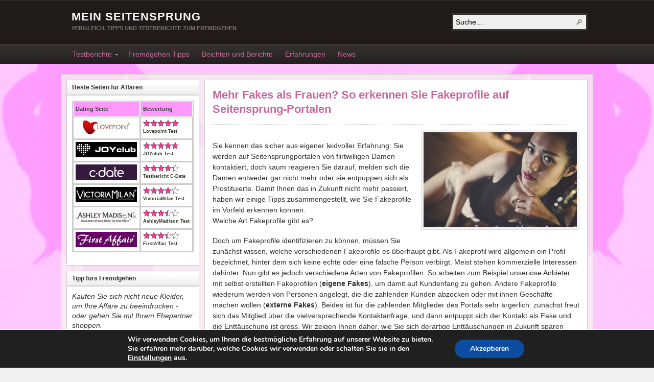

--- FILE ---
content_type: text/html; charset=UTF-8
request_url: https://www.meinseitensprung.com/seitensprung-tipps/fakes-erkennen/
body_size: 15612
content:
<!DOCTYPE html PUBLIC "-//W3C//DTD XHTML 1.0 Transitional//EN" "http://www.w3.org/TR/xhtml1/DTD/xhtml1-transitional.dtd"><html xmlns="http://www.w3.org/1999/xhtml" lang="de-DE">
<head profile="http://gmpg.org/xfn/11">
<meta http-equiv="Content-Type" content="text/html; charset=UTF-8" />
<meta name="viewport" content="width=device-width" />
<title>▷ Mehr Fakes als Frauen? So erkennen Sie Fakeprofile auf Seitensprung-Portalen | Mein Seitensprung</title>


<link rel="alternate" type="application/rss+xml" href="https://www.meinseitensprung.com/feed/" title="Mein Seitensprung neueste  Beitr&auml;ge" />

<link rel="alternate" type="application/rss+xml" href="https://www.meinseitensprung.com/comments/feed/" title="Mein Seitensprung neueste Kommentare" />

<link rel="pingback" href="https://www.meinseitensprung.com/xmlrpc.php" />

<link rel="shortcut icon" href="https://www.meinseitensprung.com/favicon.ico" />


				<script type="text/javascript">
					var bhittani_plugin_kksr_js = {"nonce":"702dc421ef","grs":false,"ajaxurl":"https:\/\/www.meinseitensprung.com\/wp-admin\/admin-ajax.php","func":"kksr_ajax","msg":"Ihre Bewertung","fuelspeed":400,"thankyou":"Danke f\u00fcr Ihre Bewertung","error_msg":"Fehler...","tooltip":"1","tooltips":"[base64]"};
				</script>
				
<!-- All in One SEO Pack 2.3.11.1 by Michael Torbert of Semper Fi Web Design[346,429] -->
<meta name="description"  content="Sie ärgern sich regelmässig über Fakes auf Seitensprungportalen? Das muss nicht sein! Wir zeigen Ihnen, wie Sie Fakes erkennen und was Sie dagegen tun können." />

<link rel="canonical" href="https://www.meinseitensprung.com/seitensprung-tipps/fakes-erkennen/" />
<!-- /all in one seo pack -->
<link rel="alternate" type="application/rss+xml" title="Mein Seitensprung &raquo; Mehr Fakes als Frauen? So erkennen Sie Fakeprofile auf Seitensprung-Portalen Kommentar-Feed" href="https://www.meinseitensprung.com/seitensprung-tipps/fakes-erkennen/feed/" />
		<script type="text/javascript">
			window._wpemojiSettings = {"baseUrl":"https:\/\/s.w.org\/images\/core\/emoji\/72x72\/","ext":".png","source":{"concatemoji":"https:\/\/www.meinseitensprung.com\/wp-includes\/js\/wp-emoji-release.min.js?ver=4.4.33"}};
			!function(e,n,t){var a;function i(e){var t=n.createElement("canvas"),a=t.getContext&&t.getContext("2d"),i=String.fromCharCode;return!(!a||!a.fillText)&&(a.textBaseline="top",a.font="600 32px Arial","flag"===e?(a.fillText(i(55356,56806,55356,56826),0,0),3e3<t.toDataURL().length):"diversity"===e?(a.fillText(i(55356,57221),0,0),t=a.getImageData(16,16,1,1).data,a.fillText(i(55356,57221,55356,57343),0,0),(t=a.getImageData(16,16,1,1).data)[0],t[1],t[2],t[3],!0):("simple"===e?a.fillText(i(55357,56835),0,0):a.fillText(i(55356,57135),0,0),0!==a.getImageData(16,16,1,1).data[0]))}function o(e){var t=n.createElement("script");t.src=e,t.type="text/javascript",n.getElementsByTagName("head")[0].appendChild(t)}t.supports={simple:i("simple"),flag:i("flag"),unicode8:i("unicode8"),diversity:i("diversity")},t.DOMReady=!1,t.readyCallback=function(){t.DOMReady=!0},t.supports.simple&&t.supports.flag&&t.supports.unicode8&&t.supports.diversity||(a=function(){t.readyCallback()},n.addEventListener?(n.addEventListener("DOMContentLoaded",a,!1),e.addEventListener("load",a,!1)):(e.attachEvent("onload",a),n.attachEvent("onreadystatechange",function(){"complete"===n.readyState&&t.readyCallback()})),(a=t.source||{}).concatemoji?o(a.concatemoji):a.wpemoji&&a.twemoji&&(o(a.twemoji),o(a.wpemoji)))}(window,document,window._wpemojiSettings);
		</script>
		<style type="text/css">
img.wp-smiley,
img.emoji {
	display: inline !important;
	border: none !important;
	box-shadow: none !important;
	height: 1em !important;
	width: 1em !important;
	margin: 0 .07em !important;
	vertical-align: -0.1em !important;
	background: none !important;
	padding: 0 !important;
}
</style>
<link rel='stylesheet' id='yarppWidgetCss-css'  href='https://www.meinseitensprung.com/wp-content/plugins/yet-another-related-posts-plugin/style/widget.css?ver=4.4.33' type='text/css' media='all' />
<link rel='stylesheet' id='bhittani_plugin_kksr-css'  href='https://www.meinseitensprung.com/wp-content/plugins/kk-star-ratings/css.css?ver=2.4' type='text/css' media='all' />
<link rel='stylesheet' id='moove_gdpr_frontend-css'  href='https://www.meinseitensprung.com/wp-content/plugins/gdpr-cookie-compliance/dist/styles/gdpr-main.css?ver=4.3.2' type='text/css' media='all' />
<style id='moove_gdpr_frontend-inline-css' type='text/css'>
#moove_gdpr_cookie_modal,#moove_gdpr_cookie_info_bar,.gdpr_cookie_settings_shortcode_content{font-family:Nunito,sans-serif}#moove_gdpr_save_popup_settings_button{background-color:#373737;color:#fff}#moove_gdpr_save_popup_settings_button:hover{background-color:#000}#moove_gdpr_cookie_info_bar .moove-gdpr-info-bar-container .moove-gdpr-info-bar-content a.mgbutton,#moove_gdpr_cookie_info_bar .moove-gdpr-info-bar-container .moove-gdpr-info-bar-content button.mgbutton{background-color:#0C4DA2}#moove_gdpr_cookie_modal .moove-gdpr-modal-content .moove-gdpr-modal-footer-content .moove-gdpr-button-holder a.mgbutton,#moove_gdpr_cookie_modal .moove-gdpr-modal-content .moove-gdpr-modal-footer-content .moove-gdpr-button-holder button.mgbutton,.gdpr_cookie_settings_shortcode_content .gdpr-shr-button.button-green{background-color:#0C4DA2;border-color:#0C4DA2}#moove_gdpr_cookie_modal .moove-gdpr-modal-content .moove-gdpr-modal-footer-content .moove-gdpr-button-holder a.mgbutton:hover,#moove_gdpr_cookie_modal .moove-gdpr-modal-content .moove-gdpr-modal-footer-content .moove-gdpr-button-holder button.mgbutton:hover,.gdpr_cookie_settings_shortcode_content .gdpr-shr-button.button-green:hover{background-color:#fff;color:#0C4DA2}#moove_gdpr_cookie_modal .moove-gdpr-modal-content .moove-gdpr-modal-close i,#moove_gdpr_cookie_modal .moove-gdpr-modal-content .moove-gdpr-modal-close span.gdpr-icon{background-color:#0C4DA2;border:1px solid #0C4DA2}#moove_gdpr_cookie_modal .moove-gdpr-modal-content .moove-gdpr-modal-close i:hover,#moove_gdpr_cookie_modal .moove-gdpr-modal-content .moove-gdpr-modal-close span.gdpr-icon:hover,#moove_gdpr_cookie_info_bar span[data-href]>u.change-settings-button{color:#0C4DA2}#moove_gdpr_cookie_modal .moove-gdpr-modal-content .moove-gdpr-modal-left-content #moove-gdpr-menu li.menu-item-selected a span.gdpr-icon,#moove_gdpr_cookie_modal .moove-gdpr-modal-content .moove-gdpr-modal-left-content #moove-gdpr-menu li.menu-item-selected button span.gdpr-icon{color:inherit}#moove_gdpr_cookie_modal .moove-gdpr-modal-content .moove-gdpr-modal-left-content #moove-gdpr-menu li:hover a,#moove_gdpr_cookie_modal .moove-gdpr-modal-content .moove-gdpr-modal-left-content #moove-gdpr-menu li:hover button{color:#000}#moove_gdpr_cookie_modal .moove-gdpr-modal-content .moove-gdpr-modal-left-content #moove-gdpr-menu li a span.gdpr-icon,#moove_gdpr_cookie_modal .moove-gdpr-modal-content .moove-gdpr-modal-left-content #moove-gdpr-menu li button span.gdpr-icon{color:inherit}#moove_gdpr_cookie_modal .gdpr-acc-link{line-height:0;font-size:0;color:transparent;position:absolute}#moove_gdpr_cookie_modal .moove-gdpr-modal-content .moove-gdpr-modal-close:hover i,#moove_gdpr_cookie_modal .moove-gdpr-modal-content .moove-gdpr-modal-left-content #moove-gdpr-menu li a,#moove_gdpr_cookie_modal .moove-gdpr-modal-content .moove-gdpr-modal-left-content #moove-gdpr-menu li button,#moove_gdpr_cookie_modal .moove-gdpr-modal-content .moove-gdpr-modal-left-content #moove-gdpr-menu li button i,#moove_gdpr_cookie_modal .moove-gdpr-modal-content .moove-gdpr-modal-left-content #moove-gdpr-menu li a i,#moove_gdpr_cookie_modal .moove-gdpr-modal-content .moove-gdpr-tab-main .moove-gdpr-tab-main-content a:hover,#moove_gdpr_cookie_info_bar.moove-gdpr-dark-scheme .moove-gdpr-info-bar-container .moove-gdpr-info-bar-content a.mgbutton:hover,#moove_gdpr_cookie_info_bar.moove-gdpr-dark-scheme .moove-gdpr-info-bar-container .moove-gdpr-info-bar-content button.mgbutton:hover,#moove_gdpr_cookie_info_bar.moove-gdpr-dark-scheme .moove-gdpr-info-bar-container .moove-gdpr-info-bar-content a:hover,#moove_gdpr_cookie_info_bar.moove-gdpr-dark-scheme .moove-gdpr-info-bar-container .moove-gdpr-info-bar-content button:hover,#moove_gdpr_cookie_info_bar.moove-gdpr-dark-scheme .moove-gdpr-info-bar-container .moove-gdpr-info-bar-content span.change-settings-button:hover,#moove_gdpr_cookie_info_bar.moove-gdpr-dark-scheme .moove-gdpr-info-bar-container .moove-gdpr-info-bar-content u.change-settings-button:hover,#moove_gdpr_cookie_info_bar span[data-href]>u.change-settings-button{color:#0C4DA2}#moove_gdpr_cookie_modal .moove-gdpr-modal-content .moove-gdpr-modal-left-content #moove-gdpr-menu li.menu-item-selected a,#moove_gdpr_cookie_modal .moove-gdpr-modal-content .moove-gdpr-modal-left-content #moove-gdpr-menu li.menu-item-selected button{color:#000}#moove_gdpr_cookie_modal .moove-gdpr-modal-content .moove-gdpr-modal-left-content #moove-gdpr-menu li.menu-item-selected a i,#moove_gdpr_cookie_modal .moove-gdpr-modal-content .moove-gdpr-modal-left-content #moove-gdpr-menu li.menu-item-selected button i{color:#000}#moove_gdpr_cookie_modal.lity-hide{display:none}@font-face{font-family:moovegdpr;src:url(https://www.meinseitensprung.com/wp-content/plugins/gdpr-cookie-compliance/dist/fonts/moovegdpr.eot);src:url(https://www.meinseitensprung.com/wp-content/plugins/gdpr-cookie-compliance/dist/fonts/moovegdpr.eot#iefix) format('embedded-opentype'),url(https://www.meinseitensprung.com/wp-content/plugins/gdpr-cookie-compliance/dist/fonts/moovegdpr.ttf) format('truetype'),url(https://www.meinseitensprung.com/wp-content/plugins/gdpr-cookie-compliance/dist/fonts/moovegdpr.woff) format('woff'),url(https://www.meinseitensprung.com/wp-content/plugins/gdpr-cookie-compliance/dist/fonts/moovegdpr.svg#moovegdpr) format('svg');font-weight:normal;font-style:normal;font-display:swap}
</style>
<script type='text/javascript' src='https://www.meinseitensprung.com/wp-includes/js/jquery/jquery.js?ver=1.11.3'></script>
<script type='text/javascript' src='https://www.meinseitensprung.com/wp-includes/js/jquery/jquery-migrate.min.js?ver=1.2.1'></script>
<script type='text/javascript' src='https://www.meinseitensprung.com/wp-content/plugins/q2w3-fixed-widget/js/q2w3-fixed-widget.min.js?ver=4.0.6'></script>
<script type='text/javascript' src='https://www.meinseitensprung.com/wp-content/themes/arras_1.5.0.1/js/superfish/hoverIntent.js'></script>
<script type='text/javascript' src='https://www.meinseitensprung.com/wp-content/themes/arras_1.5.0.1/js/superfish/superfish.js'></script>
<script type='text/javascript' src='https://www.meinseitensprung.com/wp-content/themes/arras_1.5.0.1/js/jquery.validate.min.js'></script>
<script type='text/javascript' src='https://www.meinseitensprung.com/wp-content/plugins/kk-star-ratings/js.min.js?ver=2.4'></script>
<link rel='https://api.w.org/' href='https://www.meinseitensprung.com/wp-json/' />
<link rel="EditURI" type="application/rsd+xml" title="RSD" href="https://www.meinseitensprung.com/xmlrpc.php?rsd" />
<link rel="wlwmanifest" type="application/wlwmanifest+xml" href="https://www.meinseitensprung.com/wp-includes/wlwmanifest.xml" /> 
<link rel='prev' title='Liebhaber gesucht! Wo finde ich einen gebundenen Mann für eine Affäre?' href='https://www.meinseitensprung.com/seitensprung-tipps/liebhaber-gesucht/' />
<link rel='next' title='Hilfe! Ich habe mich in meinen Seitensprung verliebt!' href='https://www.meinseitensprung.com/seitensprung-tipps/seitensprung-verliebt/' />
<meta name="generator" content="WordPress 4.4.33" />
<link rel='shortlink' href='https://www.meinseitensprung.com/?p=1547' />
<link rel="alternate" type="application/json+oembed" href="https://www.meinseitensprung.com/wp-json/oembed/1.0/embed?url=https%3A%2F%2Fwww.meinseitensprung.com%2Fseitensprung-tipps%2Ffakes-erkennen%2F" />
<link rel="alternate" type="text/xml+oembed" href="https://www.meinseitensprung.com/wp-json/oembed/1.0/embed?url=https%3A%2F%2Fwww.meinseitensprung.com%2Fseitensprung-tipps%2Ffakes-erkennen%2F&#038;format=xml" />
<style>.kk-star-ratings { width:120px; }.kk-star-ratings .kksr-stars a { width:24px; }.kk-star-ratings .kksr-stars, .kk-star-ratings .kksr-stars .kksr-fuel, .kk-star-ratings .kksr-stars a { height:24px; }.kk-star-ratings .kksr-star.gray { background-image: url(https://www.meinseitensprung.com/wp-content/plugins/kk-star-ratings/gray.png); }.kk-star-ratings .kksr-star.yellow { background-image: url(https://www.meinseitensprung.com/wp-content/plugins/kk-star-ratings/yellow.png); }.kk-star-ratings .kksr-star.orange { background-image: url(https://www.meinseitensprung.com/wp-content/plugins/kk-star-ratings/orange.png); }</style><style type="text/css" media="all">
/* <![CDATA[ */
@import url("https://www.meinseitensprung.com/wp-content/plugins/wp-table-reloaded/css/plugin.css?ver=1.9.1");
.wp-table-reloaded-id-1 th, .wp-table-reloaded-id-1 .sorting {
  background-color: #f9f!important;
}
 
.wp-table-reloaded-id-1 .sorting_asc, .wp-table-reloaded-id-1 .sorting_desc {
  background-color: #f9f!important;
}
/* ]]> */
</style><link rel="stylesheet" href="https://www.meinseitensprung.com/wp-content/themes/arras_1.5.0.1/css/styles/meinseitensprung.css" type="text/css" media="screen,projection" /><link rel="stylesheet" href="https://www.meinseitensprung.com/wp-content/themes/arras_1.5.0.1/css/layouts/2c-r-fixed.css" type="text/css" />
<!-- Generated by Arras WP Theme -->
<style type="text/css">
	.posts-default li  { width: 205px; height: 225px; }
	.posts-default img, .posts-default .entry-thumbnails-link { width: 195px; height: 110px; }
	.posts-default .entry-meta { width: 195px; }
	.posts-default .entry-thumbnails { width: 205px; height: 120px; }
			.posts-quick .entry-thumbnails img { width: 115px; height: 115px; }
		.posts-quick .entry-meta { width: 115px; }
			.featured { height: 260px; }
	.featured-article { width: 640px; height: 250px; }
	.featured-article img { width: 640px; height: 250px; }
	#controls { width: 610px; top: 110px; }
	#controls .next { left: 610px; }
	.featured-entry { height: 84px; top: -84px; }
	.featured-slideshow-inner { height: 250px }
	body { background: url(https://www.meinseitensprung.com/wp-content/uploads/2010/10/be-neu2.jpg) center top fixed no-repeat #F0F0F0 !important; }
#main { background: url(https://www.meinseitensprung.com/wp-content/themes/arras_1.5.0.1/images/foreground.png) !important; }
	.featured-stories-summary  { margin-left: 51px; }
	.single .post .entry-photo img, .single-post .entry-photo img  { width: 620px; height: 250px; }
		.footer-sidebar  { width: 920px; }
	</style>
	<script type="text/javascript">
	jQuery(document).ready(function($) {

$('.multi-sidebar').tabs();

$('.sf-menu').superfish({autoArrows: true, speed: 'fast', dropShadows: 'true'});

$('#commentform').validate();


});	</script>
	<script type="text/javascript" src="https://www.meinseitensprung.com/wp-content/plugins/si-captcha-for-wordpress/captcha/si_captcha.js?ver=1768989488"></script>
<!-- begin SI CAPTCHA Anti-Spam - login/register form style -->
<style type="text/css">
.si_captcha_small { width:175px; height:45px; padding-top:10px; padding-bottom:10px; }
.si_captcha_large { width:250px; height:60px; padding-top:10px; padding-bottom:10px; }
img#si_image_com { border-style:none; margin:0; padding-right:5px; float:left; }
img#si_image_reg { border-style:none; margin:0; padding-right:5px; float:left; }
img#si_image_log { border-style:none; margin:0; padding-right:5px; float:left; }
img#si_image_side_login { border-style:none; margin:0; padding-right:5px; float:left; }
img#si_image_checkout { border-style:none; margin:0; padding-right:5px; float:left; }
img#si_image_jetpack { border-style:none; margin:0; padding-right:5px; float:left; }
img#si_image_bbpress_topic { border-style:none; margin:0; padding-right:5px; float:left; }
.si_captcha_refresh { border-style:none; margin:0; vertical-align:bottom; }
div#si_captcha_input { display:block; padding-top:15px; padding-bottom:5px; }
label#si_captcha_code_label { margin:0; }
input#si_captcha_code_input { width:65px; }
p#si_captcha_code_p { clear: left; padding-top:10px; }
.si-captcha-jetpack-error { color:#DC3232; }
</style>
<!-- end SI CAPTCHA Anti-Spam - login/register form style -->
<link rel="stylesheet" href="https://www.meinseitensprung.com/wp-content/themes/arras_1.5.0.1/user.css" type="text/css" media="screen,projection" />

<!-- Google tag (gtag.js) 13.05.2023 -->
<script async src="https://www.googletagmanager.com/gtag/js?id=G-9JR10MYHHS"></script>
<script>
  window.dataLayer = window.dataLayer || [];
  function gtag(){dataLayer.push(arguments);}
  gtag('js', new Date());

  gtag('config', 'G-9JR10MYHHS');
</script>


<!-- old GA -->
<script type="text/javascript">
  var _gaq = _gaq || [];
  _gaq.push(['_setAccount', 'UA-22166524-1']);
  _gaq.push(['_trackPageview']);

  (function() {
    var ga = document.createElement('script'); ga.type = 'text/javascript'; ga.async = true;
    ga.src = ('https:' == document.location.protocol ? 'https://ssl' : 'http://www') + '.google-analytics.com/ga.js';
    var s = document.getElementsByTagName('script')[0]; s.parentNode.insertBefore(ga, s);
  })();
</script>

</head>

<body class="single single-post postid-1547 single-format-standard layout-2c-r-fixed no-js style-meinseitensprung">
<script type="text/javascript">
//<![CDATA[
(function(){
var c = document.body.className;
c = c.replace(/no-js/, 'js');
document.body.className = c;
})();
//]]>
</script>

<div id="top-menu" class="clearfix">
	<div class="sf-menu menu clearfix"><ul><li class="page_item page-item-2"><a href="https://www.meinseitensprung.com/about/">Impressum / Kontakt</a></li><li class="page_item page-item-751"><a href="https://www.meinseitensprung.com/">Beste Seitensprung Seiten im Test</a></li><li class="page_item page-item-879"><a href="https://www.meinseitensprung.com/kostenloser-ratgeber/">Kostenloser Seitensprung Ratgeber</a></li><li class="page_item page-item-1218"><a href="https://www.meinseitensprung.com/seitensprungtest-aktuell/">Der grosse Seitensprung Agenturen Test!</a></li><li class="page_item page-item-2324"><a href="https://www.meinseitensprung.com/die-besten-apps/">Die besten Seitensprung-Apps im Test!</a></li></ul></div>
</div><!-- #top-menu -->

<div id="header">
	<div id="branding" class="clearfix">
	<div class="logo">
				<span class="blog-name"><a href="https://www.meinseitensprung.com">Mein Seitensprung</a></span>
		<span class="blog-description">Vergleich, Tipps und Testberichte zum Fremdgehen</span>
			</div>
	<div id="searchbar"><form method="get" class="searchform clearfix" action="https://www.meinseitensprung.com/">
 <input type="text" value="Suche..." name="s" class="s" onfocus="this.value=''" />
 <input type="submit" class="searchsubmit" value="Suche" title="Suche Mein Seitensprung" />
</form>
</div>
	<button id="menu-toggler" class="menu-toggle" aria-controls="main-menu" aria-expanded="false">
		<span class="by-line"></span>
		<span class="by-line"></span>
		<span class="by-line"></span>
		</button>
	</div><!-- #branding -->
</div><!-- #header -->

<div id="nav">
	<div id="nav-content" class="clearfix">
	<div class="menu-mss-menu-container"><ul id="menu-mss-menu" class="sf-menu menu clearfix"><li id="menu-item-555" class="menu-item menu-item-type-custom menu-item-object-custom menu-item-home menu-item-has-children menu-item-555"><a href="https://www.meinseitensprung.com/">Testberichte</a>
<ul class="sub-menu">
	<li id="menu-item-2484" class="menu-item menu-item-type-post_type menu-item-object-page menu-item-2484"><a href="https://www.meinseitensprung.com/seitensprungtest-aktuell/">Grosser Seitensprung Test</a></li>
	<li id="menu-item-557" class="menu-item menu-item-type-custom menu-item-object-custom menu-item-557"><a href="https://www.meinseitensprung.com/seitensprung-test/lovepoint-testbericht-erfahrungen/">Lovepoint</a></li>
	<li id="menu-item-3087" class="menu-item menu-item-type-custom menu-item-object-custom menu-item-3087"><a href="https://www.meinseitensprung.com/seitensprung-test/joyclub-testbericht-erfahrungen/">Joyclub</a></li>
	<li id="menu-item-561" class="menu-item menu-item-type-custom menu-item-object-custom menu-item-561"><a href="https://www.meinseitensprung.com/seitensprung-test/cdate-testbericht-erfahrungen/">C-Date</a></li>
	<li id="menu-item-1537" class="menu-item menu-item-type-custom menu-item-object-custom menu-item-1537"><a href="https://www.meinseitensprung.com/seitensprung-test/victoriamilan-testbericht-erfahrungen/">VictoriaMilan</a></li>
	<li id="menu-item-558" class="menu-item menu-item-type-custom menu-item-object-custom menu-item-558"><a href="https://www.meinseitensprung.com/seitensprung-test/ashley-madison-testbericht-erfahrungen/">Ashley Madison</a></li>
	<li id="menu-item-559" class="menu-item menu-item-type-custom menu-item-object-custom menu-item-559"><a href="https://www.meinseitensprung.com/seitensprung-test/firstaffair-testbericht-erfahrungen/">First Affair</a></li>
	<li id="menu-item-560" class="menu-item menu-item-type-custom menu-item-object-custom menu-item-560"><a href="https://www.meinseitensprung.com/seitensprung-test/meet2cheat-testbericht-erfahrungen/">meet2cheat</a></li>
	<li id="menu-item-2327" class="menu-item menu-item-type-post_type menu-item-object-page menu-item-2327"><a href="https://www.meinseitensprung.com/die-besten-apps/">Besten Seitensprung-Apps</a></li>
</ul>
</li>
<li id="menu-item-554" class="menu-item menu-item-type-taxonomy menu-item-object-category current-post-ancestor current-menu-parent current-post-parent menu-item-554"><a href="https://www.meinseitensprung.com/fremdgehen/seitensprung-tipps/">Fremdgehen Tipps</a></li>
<li id="menu-item-551" class="menu-item menu-item-type-taxonomy menu-item-object-category menu-item-551"><a href="https://www.meinseitensprung.com/fremdgehen/fremdgehen-beichte-bericht/">Beichten und Berichte</a></li>
<li id="menu-item-552" class="menu-item menu-item-type-taxonomy menu-item-object-category menu-item-552"><a href="https://www.meinseitensprung.com/fremdgehen/fremdgehen-erfahrungsbericht/">Erfahrungen</a></li>
<li id="menu-item-553" class="menu-item menu-item-type-taxonomy menu-item-object-category menu-item-553"><a href="https://www.meinseitensprung.com/fremdgehen/news/">News</a></li>
</ul></div>		<ul class="quick-nav clearfix">
					<li><a id="rss" title="Mein Seitensprung RSS Feed" href="https://www.meinseitensprung.com/feed/">RSS Feed</a></li>
				
						
						
			</ul>
	</div><!-- #nav-content -->
</div><!-- #nav -->

<div id="wrapper">

	
	<div id="main" class="clearfix">
    <div id="container" class="clearfix">

<div id="content" class="section">

		<div id="post-1547" class="clearfix single-post post-1547 post type-post status-publish format-standard has-post-thumbnail hentry category-seitensprung-tipps">

        <h1 class="entry-title"><a href="https://www.meinseitensprung.com/seitensprung-tipps/fakes-erkennen/" rel="bookmark">Mehr Fakes als Frauen? So erkennen Sie Fakeprofile auf Seitensprung-Portalen</a></h1><div class="entry-info"></div>        
        <div class="entry-content clearfix">
		<p><img class="alignright size-full wp-image-700" title="Fake" src="https://www.meinseitensprung.com/wp-content/uploads/2015/04/Fake.jpg" alt="" width="300" height="186" /><br />
Sie kennen das sicher aus eigener leidvoller Erfahrung: Sie werden auf Seitensprungportalen von flirtwilligen Damen kontaktiert, doch kaum reagieren Sie darauf, melden sich die Damen entweder gar nicht mehr oder sie entpuppen sich als Prostituierte. Damit Ihnen das in Zukunft nicht mehr passiert, haben wir einige Tipps zusammengestellt, wie Sie Fakeprofile im Vorfeld erkennen können.<br />
Welche Art Fakeprofile gibt es?</p>
<p>Doch um Fakeprofile identifizieren zu können, müssen Sie zunächst wissen, welche verschiedenen Fakeprofile es überhaupt gibt. Als Fakeprofil wird allgemein ein Profil bezeichnet, hinter dem sich keine echte oder eine falsche Person verbirgt. Meist stehen kommerzielle Interessen dahinter. Nun gibt es jedoch verschiedene Arten von Fakeprofilen. So arbeiten zum Beispiel unseriöse Anbieter mit selbst erstellten Fakeprofilen (<strong>eigene Fakes</strong>), um damit auf Kundenfang zu gehen. Andere Fakeprofile wiederum werden von Personen angelegt, die die zahlenden Kunden abzocken oder mit ihnen Geschäfte machen wollen (<strong>externe Fakes</strong>). Beides ist für die zahlenden Mitglieder des Portals sehr ärgerlich: zunächst freut sich das Mitglied über die vielversprechende Kontaktanfrage, und dann entpuppt sich der Kontakt als Fake und die Enttäuschung ist gross. Wir zeigen Ihnen daher, wie Sie sich derartige Enttäuschungen in Zukunft sparen können.<br />
&nbsp;</p>
<h2>Woran erkennen Sie Fakeprofile?</h2>
<p><strong>Ganz viele attraktive Frauen wollen nur Sie!</strong></p>
<p>Hier stimmt etwas nicht, und eigentlich sollten Sie selbst stutzig werden. Besonders dann wenn Ihre Coins alle sind oder Ihr Vertrag mit der Seitensprungagentur gerade auszulaufen droht, bekommen Sie massenweise Anfragen von schönen und willigen Frauen. Besonders dann, wenn es vorher sehr ruhig auf dem Portal zugegangen ist und Sie den Damen eher hinterherlaufen mussten, sollten Sie hier stutzig werden. Auf Seitensprungportalen gibt es normalerweise recht wenige Frauen, und die können Sich Ihre Seitensprungpartner auswählen. Wenn nun plötzlich alle Damen hinter Ihnen her zu sein scheinen, dann ist etwas komisch. Viele Anbieter von Seitensprungportalen arbeiten mit sogenannten Animateuren. Diese betreiben vorwiegend weibliche Accounts und sollen damit zahlende männliche Mitglieder ködern oder bei der Stange halten. Sie bedienen sich daher diverser Fakes. Bleiben Sie also realistisch. Wenn Ihr Vertrag mit der Agentur ausläuft oder Sie bald keine Coins mehr haben und das Portal überschüttet Sie mit vermeintlich schönen Frauen, dann schmunzeln Sie und lassen Sie die Animateure machen. Zahlen Sie aber auf keinen Fall nur deswegen wieder Geld ein!<br />
&nbsp;<br />
<div class="infobox">
  <div class="infobox-container">
    <div class="infobox-top">
      <p>Testsieger "Abenteuer"</p>
    </div>
    <div class="infobox-header">
        <img src="https://www.meinseitensprung.com/grafik/logo/lovepoint-infobox.png" width="200" height="65" alt="Lovepoint Logo" />
    </div>
    <div class="infobox-lucky-rating-text">
        <p>Bei Lovepoint finden Sie eine heisse Affäre oder den Traumpartner</p>
    </div>
&nbsp;
    <div id="infobox-content">
      <p class="infobox-content-item">Diskret und sicher</p>
      <p class="infobox-content-item">Hohe Frauenquote</p>
      <p class="infobox-content-item">Über 600.000 Mitglieder</p>
      <a class="buttongelb" href="https://www.meinseitensprung.com/link/lovepoint/infobox.php" rel="nofollow">Abenteuer finden &#10097;&#10097;</a>
    </div>
  </div>
</div><br />
<strong>Vorsicht bei professionellen Profilfotos!</strong></p>
<p>Sie wurden von einer Dame angeschrieben und das Profilfoto könnte grad so gut aus einem Hochglanzprospekt stammen? Seien Sie auf der Hut. Und mal ganz ehrlich: welche (echte) Frau würde für ihr Profil auf einer Seitensprungagentur professionelle Fotos machen lassen?! Das haben Sie ja auch nicht getan. Also bleiben Sie ganz ruhig, senken Sie Ihren Blutdruck wieder und googeln Sie doch mal spasseshalber nach dem Foto im Internet. Wenn Sie da diverse Treffer erzielen und das erwähnte Profilfoto insbesondere auch auf einschlägigen Pornoseiten (diesmal ganzkörper und ohne Kleider!) auftaucht, dann ist der Beweis erbracht: Sie haben ein Fakeprofil erwischt. </p>
<p><strong>Merkwürdiger Schreibstil</strong></p>
<p>Sie haben nach monatelanger Mitgliedschaft auf einem Seitensprungportal endlich eine Kontaktanfrage von einer Frau erhalten? Gratulation! Das passiert nämlich sehr selten. Aber Sie wundern sich über die rätselhaften Zeichen im Text? Alles ist kleingeschrieben und mit Rechtschreib- und Grammatikfehlern nur so gespickt? Und überhaupt haben Sie das Gefühl, der Text wurde mit Google Translater übersetzt? Dann haben Sie mit hundertprozentiger Sicherheit ein Fakemail erhalten. Insbesondere bei externen Fakes haben wir es oft mit Kontaktanfragen in sehr schlechtem Deutsch zu tun. Folgendes sollte Sie stutzig machen:</p>
<p>&#8211; schlechter Ausdruck, viele Schreibfehler<br />
&#8211; der ganze Text ist kleingeschrieben<br />
&#8211; kryptische Zeichen im Text, zum Beispiel #, <, >, ^,<br />
&#8211; fehlende Umlaute wie ä, ö, ü (die gibt es auf slawischen Tastaturen nicht) </p>
<p>Sollten Sie ein solches Mail erhalten, bleiben Sie cool, lächeln Sie und löschen Sie das Mail. Sie sparen sich damit wahrscheinlich recht viel Ärger.</p>
<p><strong>Sie sollen auf eine kostenpflichtige Telefonnummer anrufen</strong></p>
<p>Sie haben eine Nachricht von einer Frau aus dem Portal erhalten und bereits in dieser ersten Nachricht teilt sie Ihnen ihre Telefonnummer mit? Wenn es sich bei der Telefonnummer nun noch um einen Anschluss aus dem Ausland oder um eine kostenpflichtige Nummer handelt, dann haben Sie es mit Sicherheit mit einem Fake zu tun. Häufig stecken mafiöse Strukturen aus Osteuropa dahinter, die an Ihr Geld wollen. Rufen Sie nie auf eine solche Nummer an! Löschen Sie die Mail und melden Sie das Profil dem Portalbetreiber.<br />
&nbsp;</p>
<h2>Was tun, wenn Sie ein Profil als Fake enttarnt haben?</h2>
<p>Ganz allgemein empfehlen wir Ihnen, Ruhe zu bewahren und auf keinen Fall im Eifer der Freude auf ein solches Profil zu antworten. Handelt es sich um ein externes Profil, können Sie dies dem Portalbetreiber melden. Normalerweise wird es dann gelöscht werden. Allerdings ist so ein Fakeprofil schnell wieder angelegt und es kann davon ausgegangen werden, dass die meisten Betrüger bald mit einem neuen Profil wieder daher kommen. Die meisten Portalbetreiber sind dagegen machtlos, auch wenn sie Filter haben, die dagegen schützen sollen.</p>
<p>Handelt es sich hingegen um ein internes Fakeprofil, welches vom Portalbertreiber selbst eingesetzt wird, dann haben Sie es mit einem unseriösen Portal zu tun. In diesem Fall empfehlen wir Ihnen, das Portal zu wechseln. Seitensprungagenturen, die aus Gründen der Kundenbindung und um ihre Mitgliederzahlen aufzubauschen Fakeprofile einsetzen, sind unseriös. Sie werden auf einem solchen Portal höchstwahrscheinlich keine Seitensprungpartnerin finden und nur Ihr Geld unnötig verlieren. Wechseln Sie besser auf ein anderes Portal, wo Sie nicht von portaleigenen Animateuren belästigt werden.<br />
&nbsp;</p>
<h2>Gibt es fakefreie Seitensprungportale?</h2>
<p>Die gute Nachricht zuerst: ja, es gibt sie &#8211; die fakefreien Seitensprungportale. Aber es sind nur ganz wenige. Natürlich kann sich auch auf einem seriösen Portal mal ein Fake tummeln, aber zumindest vor Animateuren sind Sie hier sicher. Und externe Fakes können Sie leicht am zu schönen Foto und Fehlerhaften Nachrichten erkennen. Wir haben fast alle Seitensprungagenturen im deutschsprachigen Raum für Sie getestet und können mit gutem Gewissen die folgenden drei Portale empfehlen:</p>
<p>&#8211; <a href="https://www.meinseitensprung.com/link/lovepoint-de" title="Lovepoint" rel="nofollow"><strong>Lovepoint</strong></a><br />
&#8211; <a href="https://www.meinseitensprung.com/link/joyclub" title="JOYclub" rel="nofollow"><strong>JOYclub</strong></a><br />
&#8211; <a href="https://www.meinseitensprung.com/link/cdate" title="C-Date" rel="nofollow"><strong>C-Date</strong></a></p>
<p>Bei unseren regelmässigen Tests auf diesen Portalen haben wir keine Fakes gefunden. Auch die Portalbetreiber sind durchweg seriös und verwenden keine Animateure. </p>
<p>Wir wünschen Ihnen viel Erfolg und Spass bei Ihrem Seitensprung!</p>
<p>&nbsp;<br />
&nbsp;<br />
<img src="https://ssl-vg03.met.vgwort.de/na/4caa6389a6dd4e41bdaad830439afcf5" width="1" height="1" alt=""><center><p style="margin-top: 18px;"></p>
<p style="text-align: center; padding: 3mm; border: 2px dotted; border-color: #B415AF; background-color: #FFFBB5;"><strong>Tipp:</strong> Wir haben die grössten Seitensprung-Seiten getestet. Unsere Empfehlung ist klar: Lovepoint!
<br />
Hier geht es zu <strong>unserem Testsieger: <a title="Kostenlos ausprobieren!" href="https://www.meinseitensprung.com/link/lovepoint" rel="nofollow">www.lovepoint.de</strong>
<br />
<br />
<img title="Lovepoint - der seriöse Anbieter" src="https://www.meinseitensprung.com/wp-content/uploads/2038/01/lovepoint-frau.gif" alt="" /></p></a>
<p style="margin-top: 38px;"></p></center><br />
 </p>

			<div class="kk-star-ratings  bottom-right rgt" data-id="1547">
			    <div class="kksr-stars kksr-star gray">
			        <div class="kksr-fuel kksr-star yellow" style="width:0%;"></div>
			        <!-- kksr-fuel --><a href="#1"></a><a href="#2"></a><a href="#3"></a><a href="#4"></a><a href="#5"></a>
			    </div>
			    <!-- kksr-stars -->
			    <div class="kksr-legend"></div>
			    <!-- kksr-legend -->
			</div>
			<!-- kk-star-ratings -->
			<div class='yarpp-related'>
<p><span style="font-size: small;">Auch lesenswert:</span></p>
<span style="font-size: small;">•  <a href="https://www.meinseitensprung.com/seitensprung-tipps/erobern-auf-sex-portalen/" rel="bookmark" title="So erobern Sie Frauen auf Sex-Portalen!">So erobern Sie Frauen auf Sex-Portalen! </a></span><br/>
<span style="font-size: small;">•  <a href="https://www.meinseitensprung.com/seitensprung-tipps/seitensprung-anzeichen%e2%80%93erkennen-fremdgehen/" rel="bookmark" title="7 Seitensprung Anzeichen– wie Sie Fremdgehen erkennen">7 Seitensprung Anzeichen– wie Sie Fremdgehen erkennen </a></span><br/>
<span style="font-size: small;">•  <a href="https://www.meinseitensprung.com/seitensprung-tipps/abzocke-seitensprungportale/" rel="bookmark" title="Abzocke auf Seitensprungportalen">Abzocke auf Seitensprungportalen </a></span><br/>
<span style="font-size: small;">•  <a href="https://www.meinseitensprung.com/seitensprung-tipps/lustkiller-frauen/" rel="bookmark" title="Lustkiller &#8211; diese Dinge mögen Frauen an Männern gar nicht">Lustkiller &#8211; diese Dinge mögen Frauen an Männern gar nicht </a></span><br/>
<span style="font-size: small;">•  <a href="https://www.meinseitensprung.com/seitensprung-tipps/geheimer-liebhaber/" rel="bookmark" title="Geheimer Liebhaber &#8211; 8 Gründe warum Frauen untreu sind">Geheimer Liebhaber &#8211; 8 Gründe warum Frauen untreu sind </a></span><br/>
<br/>
</div>
  
        		</div>

		
            </div>
    
		<a name="comments"></a>
    
	  
	<h4 class="module-title">1 Meinung</h4>
		<ol id="commentlist" class="clearfix">
				<li class="comment even thread-even depth-1" id="li-comment-412">
		<div class="comment-node" id="comment-412">
			<div class="comment-controls">
						</div>
			<div class="comment-author vcard">
						<cite class="fn">EddieHamburg</cite>
			</div>
						<div class="comment-meta commentmetadata">
				Geschrieben <abbr class="comment-datetime" title="2016-01-20T16:09:07+00:00">Januar 20, 2016 am 16:09</abbr>			</div>
			<div class="comment-content"><p>Der Artikel bringt es auf den Punkt! Vielen Dank. Ich hab das auch so erlebt: mehr Fakes als Frauen. Ich habe in den letzten 5 Jahren alle namhaften Seitensprungportale abgeklappert und kann euch sagen: das gibts fast nirgends echte Frauen. Und was besonders auffällt: immer wenn mein Abo grad auszulaufen drohte, wurde ich mit vielversprechenden Kontaktanfragen geradezu überhäuft. Aber kaum war das Abo verlängert: Funkstille! Da bist Du wieder alleine auf weiter Flur!</p>
<p>Es gibt aber auch einige Ausnahmen, dort wurde ich dann wirklich fündig und konnte schöne Kontakte knüpfen, auch längerfristig. Empfehlen kann ich euch Lovepoint und Joyclub. Da hatte ich jeweils die grössten Erfolge.</p>
</div>
		</div>
</li><!-- #comment-## -->
		</ol>
		
	<div class="comments-navigation clearfix">
			</div>
	
		


					<div id="respond" class="comment-respond">
			<h3 id="reply-title" class="comment-reply-title">Schreibe einen Kommentar <small><a rel="nofollow" id="cancel-comment-reply-link" href="/seitensprung-tipps/fakes-erkennen/#respond" style="display:none;">Antworten abbrechen</a></small></h3>				<form action="https://www.meinseitensprung.com/wp-comments-post.php" method="post" id="commentform" class="comment-form">
					<p class="comment-notes"><span id="email-notes">Deine E-Mail-Adresse wird nicht veröffentlicht.</span> Erforderliche Felder sind mit <span class="required">*</span> markiert</p><p class="comment-form-comment"><label for="comment">Kommentar</label><textarea id="comment" name="comment" cols="45" rows="8" aria-required="true" class="required"></textarea></p><p class="comment-form-author"><label for="author">Name</label> <span class="required">*</span><input id="author" class="required" name="author" type="text" value="" size="30" aria-required="true" /></p>
<p class="comment-form-email"><label for="email">E-Mail</label> <span class="required">*</span><input id="email" class="required email" name="email" type="text" value="" size="30" aria-required="true" /></p>
<p class="comment-form-captcha">
		<label><b>Captcha </b></label>
		<span class="required">*</span>
		<div style="clear:both;"></div>
		<img alt="code" src="https://www.meinseitensprung.com/wp-content/plugins/captcha-code-authentication/captcha_code_file.php?rand=863580488" />
		<div style="clear:both;"></div>
		<label>Geben Sie den obigen Text ein:</label>
		<input id="captcha_code" name="captcha_code" size="15" type="text" />
		<div style="clear:both;"></div>
		</p>

<div class="si_captcha_small"><img id="si_image_com" src="https://www.meinseitensprung.com/wp-content/plugins/si-captcha-for-wordpress/captcha/securimage_show.php?si_sm_captcha=1&amp;si_form_id=com&amp;prefix=cihpiU0yi8BJcOIJ" width="132" height="45" alt="CAPTCHA" title="CAPTCHA" />
    <input id="si_code_com" name="si_code_com" type="hidden"  value="cihpiU0yi8BJcOIJ" />
    <div id="si_refresh_com">
<a href="#" rel="nofollow" title="Refresh" onclick="si_captcha_refresh('si_image_com','com','/wp-content/plugins/si-captcha-for-wordpress/captcha','https://www.meinseitensprung.com/wp-content/plugins/si-captcha-for-wordpress/captcha/securimage_show.php?si_sm_captcha=1&amp;si_form_id=com&amp;prefix='); return false;">
      <img class="si_captcha_refresh" src="https://www.meinseitensprung.com/wp-content/plugins/si-captcha-for-wordpress/captcha/images/refresh.png" width="22" height="20" alt="Refresh" onclick="this.blur();" /></a>
  </div>
  </div>

<p id="si_captcha_code_p">
<input id="si_captcha_code" name="si_captcha_code" type="text" />
<label for="si_captcha_code" >CAPTCHA Code</label><span class="required"> *</span>
</p>

<p class="form-submit"><input name="submit" type="submit" id="submit" class="submit" value="Kommentar abschicken" /> <input type='hidden' name='comment_post_ID' value='1547' id='comment_post_ID' />
<input type='hidden' name='comment_parent' id='comment_parent' value='0' />
</p>				</form>
					</div><!-- #respond -->
			
	    

</div><!-- #content -->

</div><!-- #container -->


<div id="primary" class="aside main-aside sidebar">
  
	<ul class="xoxo">
		<li id="text-3" class="widgetcontainer clearfix"><h5 class="widgettitle">Beste Seiten für Affären</h5>			<div class="textwidget">
<table id="wp-table-reloaded-id-1-no-1" class="wp-table-reloaded wp-table-reloaded-id-1">
<thead>
	<tr class="row-1">
		<th class="column-1"><div align="left">Dating Seite</div></th><th class="column-2"><div align="left">Bewertung</div></th>
	</tr>
</thead>
<tbody>
	<tr class="row-2">
		<td class="column-1"><a rel="nofollow" href="https://www.meinseitensprung.com/link/lovepoint.de"><img  title="Erotik Date suchen und finden" src="https://www.meinseitensprung.com/grafik/logo/logo-lovepoint.png" width="120" height="30"></a></td><td class="column-2"><div id="mssrating"><div id="mssstars" style="width:100%"></div></div><span style="font-size: xx-small;"><a title="Test und Erfahrungen Lovepoint" href="https://www.meinseitensprung.com/seitensprung-test/lovepoint-testbericht-erfahrungen/">Lovepoint Test</a></span></td>
	</tr>
	<tr class="row-3">
		<td class="column-1"><a rel="nofollow" href="https://www.meinseitensprung.com/link/joyclub"><img  title="Erotik Date suchen und finden" src="https://www.meinseitensprung.com/grafik/logo/logo-joyclub.png" width="120" height="30"></a></td><td class="column-2"><div id="mssrating"><div id="mssstars" style="width:95%"></div></div><span style="font-size: xx-small;"><a title="Test und Erfahrungen JOYclub" href="https://www.meinseitensprung.com/seitensprung-test/joyclub-testbericht-erfahrungen/">JOYclub Test</a></span></td>
	</tr>
	<tr class="row-4">
		<td class="column-1"><a rel="nofollow" href="https://www.meinseitensprung.com/link/cdate"><img  title="Partner für Sex Beziehung" src="https://www.meinseitensprung.com/grafik/logo/logo-cdate.png" width="120" height="30"></a></td><td class="column-2"><div id="mssrating"><div id="mssstars" style="width:85%"></div></div><span style="font-size: xx-small;"><a title="Test und Erfahrungen C-Date" href="https://www.meinseitensprung.com/seitensprung-test/cdate-testbericht-erfahrungen/">Testbericht C-Date</a></span></td>
	</tr>
	<tr class="row-5">
		<td class="column-1"><a rel="nofollow" href="https://www.meinseitensprung.com/link/victoriamilan"><img  title="Partner für Seitensprung" src="https://www.meinseitensprung.com/grafik/logo/logo-victoriamilan.png" width="120" height="30"></a></td><td class="column-2"><div id="mssrating"><div id="mssstars" style="width:83%"></div></div><span style="font-size: xx-small;"><a title="Test und Erfahrungen Victoria Milan" href="https://www.meinseitensprung.com/seitensprung-test/victoriamilan-testbericht-erfahrungen/">VictoriaMilan Test</a></span></td>
	</tr>
	<tr class="row-6">
		<td class="column-1"><a rel="nofollow" href="https://www.meinseitensprung.com/link/ashleymadison"><img  title="Partner für Sex und Affäre" src="https://www.meinseitensprung.com/grafik/logo/logo-ashleymadison.png" width="120" height="30"></a></td><td class="column-2"><div id="mssrating"><div id="mssstars" style="width:70%"></div></div><span style="font-size: xx-small;"><a title="Test und Erfahrungen AshleyMadison" href="https://www.meinseitensprung.com/seitensprung-test/ashley-madison-testbericht-erfahrungen/">AshleyMadison Test</a></span></td>
	</tr>
	<tr class="row-7">
		<td class="column-1"><a rel="nofollow" href="https://www.meinseitensprung.com/link/firstaffair"><img  title="Affäre zum Fremdgehen" src="https://www.meinseitensprung.com/grafik/logo/logo-firstaffair.png" width="120" height="30"></a></td><td class="column-2"><div id="mssrating"><div id="mssstars" style="width:69%"></div></div><span style="font-size: xx-small;"><a title="Test und Erfahrungen First Affair" href="https://www.meinseitensprung.com/seitensprung-test/firstaffair-testbericht-erfahrungen/">FirstAffair Test</a></span></td>
	</tr>
</tbody>
</table>
</div>
		</li><li id="text-4" class="widgetcontainer clearfix"><h5 class="widgettitle">Tipp fürs Fremdgehen</h5>			<div class="textwidget"><i>Kaufen Sie sich nicht neue Kleider, um Ihre Affäre zu beeindrucken - oder gehen Sie mit Ihrem Ehepartner shoppen.
</i></div>
		</li>		<li id="recent-posts-3" class="widgetcontainer clearfix">		<h5 class="widgettitle">Neuste Beiträge</h5>		<ul>
					<li>
				<a href="https://www.meinseitensprung.com/seitensprung-tipps/seitensprung-ratgeber/">Der ultimative Seitensprung-Ratgeber!</a>
						</li>
					<li>
				<a href="https://www.meinseitensprung.com/seitensprung-tipps/10-ausreden-fuer-fremdgehen/">10 geniale Ausreden für heikle Situationen – So bleibst du unentdeckt!</a>
						</li>
					<li>
				<a href="https://www.meinseitensprung.com/news/coldplay-kiss-cam-skandal/">Coldplay-Kiss-Cam-Skandal: Wenn private Momente plötzlich öffentlich werden</a>
						</li>
					<li>
				<a href="https://www.meinseitensprung.com/news/ashley-madison-seitensprung/">Ashley Madison &#8211; Das Geschäft mit dem Seitensprung!</a>
						</li>
					<li>
				<a href="https://www.meinseitensprung.com/news/seitensprung-als-rettung/">Seitensprung als Rettung? Warum Fremdgehen Beziehungen (manchmal) stärken kann!</a>
						</li>
					<li>
				<a href="https://www.meinseitensprung.com/fremdgehen-erfahrungsbericht/meine-frau-geht-fremd-was-soll-ich-tun/">Meine Frau geht fremd – was soll ich tun?</a>
						</li>
					<li>
				<a href="https://www.meinseitensprung.com/seitensprung-tipps/seitensprung-ende-beziehung/">Warum ein Seitensprung nicht das Ende einer Beziehung sein muss</a>
						</li>
					<li>
				<a href="https://www.meinseitensprung.com/seitensprung-tipps/warum-gehen-wir-eigentlich-fremd/">Warum gehen wir eigentlich fremd?</a>
						</li>
					<li>
				<a href="https://www.meinseitensprung.com/seitensprung-tipps/seitensprung-beichten-odernicht/">Seitensprung beichten oder besser nicht?</a>
						</li>
					<li>
				<a href="https://www.meinseitensprung.com/seitensprung-tipps/die-besten-fremdgeh-apps/">Die besten Fremdgeh-Apps</a>
						</li>
				</ul>
		</li>		<li id="text-5" class="widgetcontainer clearfix"><h5 class="widgettitle">Kostenloser Ratgeber!</h5>			<div class="textwidget"><center><a onMouseOver="Bild.src='https://www.meinseitensprung.com/wp-content/uploads/2012/10/ebook-mss-2.png'" onMouseOut="Bild.src='https://www.meinseitensprung.com/wp-content/uploads/2012/10/ebook-mss.png'" href="https://www.meinseitensprung.com/kostenloser-ratgeber/?ebooksbar"> <img name="Bild" src="https://www.meinseitensprung.com/wp-content/uploads/2012/10/ebook-mss.png" width="188" height="248" border="0" alt=""> </a></center>
</div>
		</li>	</ul>		
</div><!-- #primary -->
<div id="secondary" class="aside main-aside sidebar">
    <ul class="xoxo">
        <!-- Widgetized sidebar, if you have the plugin installed.  -->
        		<li></li>		
            </ul>
	  
</div><!-- #secondary -->
	</div><!-- #main -->

	
    <div id="footer">
		<div class="footer-sidebar-container clearfix">
							<ul id="footer-sidebar-1" class="footer-sidebar clearfix xoxo">
										<li></li>
									</ul>
					</div>

		<div class="footer-message">
		<p class="floatright"></p>
		<p>Copyright MeinSeitensprung.com 2010-2026. Alle Rechte vorbehalten.                                         <a href="https://www.meinseitensprung.com/about/" rel="nofollow"><u>Impressum/Kontakt</u></a></p>		</div><!-- .footer-message -->
    </div>
</div><!-- #wrapper -->
<link rel="stylesheet" type="text/css" media="screen" href="https://www.meinseitensprung.com/wp-content/plugins/dreamgrow-scroll-triggered-box/templates/default/style.css" /><div id="scrolltriggered" style="width: 330px;right: 10px;"><div id="inscroll">
                  <a href="#close" id="closebox">x</a><h5>Jetzt unseren Testsieger anschauen!</h5>
                            <ul>
                                <li>Sehr hoher Frauenanteil</li>
                                <li>Seriöser Anbieter ohne Abzocke</li>
<li>Kostenlos für weibliche Mitglieder</li>
                            </ul>
Jetzt selbst anschauen und kostenlos anmelden:
<center><a href="https://www.meinseitensprung.com/link/www.lovepoint.de" rel="nofollow"><h3>>> <u><font color=#990066>www.lovepoint.de</font></u> <<</h3></a></center></div></div><script type="text/javascript">
                    var stb = {
                        hascolsed: false,
                        cookieLife: 1,
                        triggerHeight: 60,
                        stbElement: ""
                        };</script>
  <aside id="moove_gdpr_cookie_info_bar" class="moove-gdpr-info-bar-hidden moove-gdpr-align-center moove-gdpr-dark-scheme gdpr_infobar_postion_bottom" role="note" aria-label="GDPR Cookie Banner">
    <div class="moove-gdpr-info-bar-container">
      <div class="moove-gdpr-info-bar-content">
        
<div class="moove-gdpr-cookie-notice">
  <p>Wir verwenden Cookies, um Ihnen die bestmögliche Erfahrung auf unserer Website zu bieten.</p>
<p>Sie erfahren mehr darüber, welche Cookies wir verwenden oder schalten Sie sie in den<br />
 <span data-href="#moove_gdpr_cookie_modal" class="change-settings-button">Einstellungen</span> aus.</p>
</div>
<!--  .moove-gdpr-cookie-notice -->        
<div class="moove-gdpr-button-holder">
  <button class="mgbutton moove-gdpr-infobar-allow-all">Akzeptieren</button>
  </div>
<!--  .button-container -->      </div>
      <!-- moove-gdpr-info-bar-content -->
    </div>
    <!-- moove-gdpr-info-bar-container -->
  </aside>
  <!-- #moove_gdpr_cookie_info_bar  -->
<script type="text/javascript">
jQuery(document).ready(function($) {

	
});
</script>
<script type="text/javascript">
jQuery(document).ready(function(){
  var q2w3_sidebar_1_options = { "sidebar" : "sidebar-1", "margin_top" : 0, "margin_bottom" : 0, "screen_max_width" : 600, "width_inherit" : false, "widgets" : ['text-3'] };
  q2w3_sidebar(q2w3_sidebar_1_options);
});
</script>
<link rel='stylesheet' id='yarppRelatedCss-css'  href='https://www.meinseitensprung.com/wp-content/plugins/yet-another-related-posts-plugin/style/related.css?ver=4.4.33' type='text/css' media='all' />
<script type='text/javascript' src='https://www.meinseitensprung.com/wp-includes/js/jquery/ui/core.min.js?ver=1.11.4'></script>
<script type='text/javascript' src='https://www.meinseitensprung.com/wp-includes/js/jquery/ui/widget.min.js?ver=1.11.4'></script>
<script type='text/javascript' src='https://www.meinseitensprung.com/wp-includes/js/jquery/ui/tabs.min.js?ver=1.11.4'></script>
<script type='text/javascript' src='https://www.meinseitensprung.com/wp-includes/js/comment-reply.min.js?ver=4.4.33'></script>
<script type='text/javascript' src='https://www.meinseitensprung.com/wp-content/plugins/dreamgrow-scroll-triggered-box/jquery.cookie.js?ver=1.3'></script>
<script type='text/javascript'>
/* <![CDATA[ */
var stbAjax = {"ajaxurl":"https:\/\/www.meinseitensprung.com\/wp-admin\/admin-ajax.php","stbNonce":"a889446ae4"};
/* ]]> */
</script>
<script type='text/javascript' src='https://www.meinseitensprung.com/wp-content/plugins/dreamgrow-scroll-triggered-box/stb_init.js?ver=1.2'></script>
<script type='text/javascript'>
/* <![CDATA[ */
var moove_frontend_gdpr_scripts = {"ajaxurl":"https:\/\/www.meinseitensprung.com\/wp-admin\/admin-ajax.php","post_id":"1547","plugin_dir":"https:\/\/www.meinseitensprung.com\/wp-content\/plugins\/gdpr-cookie-compliance","is_page":"","strict_init":"1","enabled_default":{"third_party":0,"advanced":0},"geo_location":"false","force_reload":"false","is_single":"1","current_user":"0","load_lity":"true","cookie_expiration":"365"};
/* ]]> */
</script>
<script type='text/javascript' src='https://www.meinseitensprung.com/wp-content/plugins/gdpr-cookie-compliance/dist/scripts/main.js?ver=4.3.2'></script>
<script type='text/javascript' src='https://www.meinseitensprung.com/wp-includes/js/wp-embed.min.js?ver=4.4.33'></script>
<script type='text/javascript' src='https://www.meinseitensprung.com/wp-content/plugins/si-captcha-for-wordpress/captcha/si_captcha.js?ver=1.0'></script>


<!-- V1 -->
<div id="moove_gdpr_cookie_modal" class="lity-hide" role="complementary" aria-label="GDPR Settings Screen">
  <div class="moove-gdpr-modal-content moove-clearfix logo-position-left moove_gdpr_modal_theme_v1">
    <button class="moove-gdpr-modal-close">
      <span class="gdpr-sr-only">Close GDPR Cookie Settings</span>
      <span class="gdpr-icon moovegdpr-arrow-close"></span>
    </button>
    <div class="moove-gdpr-modal-left-content">
      
<div class="moove-gdpr-company-logo-holder">
  <img src="https://www.meinseitensprung.com/wp-content/plugins/gdpr-cookie-compliance/dist/images/gdpr-logo.png" alt="Mein Seitensprung" class="img-responsive" />
</div>
<!--  .moove-gdpr-company-logo-holder -->      <ul id="moove-gdpr-menu">
        
<li class="menu-item-on menu-item-privacy_overview menu-item-selected">
  <button data-href="#privacy_overview" class="moove-gdpr-tab-nav"><span class="gdpr-icon moovegdpr-privacy-overview"></span> <span class="gdpr-nav-tab-title">Datenschutzübersicht</span></button>
</li>

  <li class="menu-item-strict-necessary-cookies menu-item-off">
    <button data-href="#strict-necessary-cookies" class="moove-gdpr-tab-nav"><span class="gdpr-icon moovegdpr-strict-necessary"></span> <span class="gdpr-nav-tab-title">Notwendige Cookies</span></button>
  </li>




      </ul>
      
<div class="moove-gdpr-branding-cnt">
  
		<a href="https://wordpress.org/plugins/gdpr-cookie-compliance" target="_blank" rel="noopener" class='moove-gdpr-branding'>Powered by&nbsp; <span>DSG-Cookie-Konformität</span></a>
		</div>
<!--  .moove-gdpr-branding -->    </div>
    <!--  .moove-gdpr-modal-left-content -->
    <div class="moove-gdpr-modal-right-content">
      <div class="moove-gdpr-modal-title">
         
      </div>
      <!-- .moove-gdpr-modal-ritle -->
      <div class="main-modal-content">

        <div class="moove-gdpr-tab-content">
          
<div id="privacy_overview" class="moove-gdpr-tab-main">
      <span class="tab-title">Datenschutzübersicht</span>
    <div class="moove-gdpr-tab-main-content">
  	<p>This website uses cookies so that we can provide you with the best user experience possible. Cookie information is stored in your browser and performs functions such as recognising you when you return to our website and helping our team to understand which sections of the website you find most interesting and useful.</p>
  	  </div>
  <!--  .moove-gdpr-tab-main-content -->

</div>
<!-- #privacy_overview -->          
  <div id="strict-necessary-cookies" class="moove-gdpr-tab-main" style="display:none">
    <span class="tab-title">Notwendige Cookies</span>
    <div class="moove-gdpr-tab-main-content">
      <p>Strictly Necessary Cookie should be enabled at all times so that we can save your preferences for cookie settings.</p>
      <div class="moove-gdpr-status-bar ">
        <div class="gdpr-cc-form-wrap">
          <div class="gdpr-cc-form-fieldset">
            <label class="cookie-switch" for="moove_gdpr_strict_cookies">    
              <span class="gdpr-sr-only">Enable or Disable Cookies</span>        
              <input type="checkbox" aria-label="Notwendige Cookies"  value="check" name="moove_gdpr_strict_cookies" id="moove_gdpr_strict_cookies">
              <span class="cookie-slider cookie-round" data-text-enable="Aktiviert" data-text-disabled="Deaktiviert"></span>
            </label>
          </div>
          <!-- .gdpr-cc-form-fieldset -->
        </div>
        <!-- .gdpr-cc-form-wrap -->
      </div>
      <!-- .moove-gdpr-status-bar -->
              <div class="moove-gdpr-strict-warning-message" style="margin-top: 10px;">
          <p>Wenn Sie diesen Cookie deaktivieren, können wir Ihre Einstellungen nicht speichern. Dies bedeutet, dass Sie jedes Mal, wenn Sie diese Website besuchen, Cookies erneut aktivieren oder deaktivieren müssen.</p>
        </div>
        <!--  .moove-gdpr-tab-main-content -->
                                              
    </div>
    <!--  .moove-gdpr-tab-main-content -->
  </div>
  <!-- #strict-necesarry-cookies -->
          
          
          
        </div>
        <!--  .moove-gdpr-tab-content -->
      </div>
      <!--  .main-modal-content -->
      <div class="moove-gdpr-modal-footer-content">
        <div class="moove-gdpr-button-holder">
  <button class="mgbutton moove-gdpr-modal-allow-all button-visible">Allen aktivieren</button>
  <button class="mgbutton moove-gdpr-modal-save-settings button-visible">Einstellungen speichern</button>
</div>
<!--  .moove-gdpr-button-holder -->      </div>
      <!--  .moove-gdpr-modal-footer-content -->
    </div>
    <!--  .moove-gdpr-modal-right-content -->

    <div class="moove-clearfix"></div>

  </div>
  <!--  .moove-gdpr-modal-content -->
</div>
<!-- #moove_gdpr_cookie_modal  --><script>
	jQuery("#menu-toggler").click(function(){
    	//jQuery(this).hide();
		jQuery("#nav").toggleClass("show");
		jQuery("#main-menu").toggleClass("show mobile-menu")
	});

</script>
<script defer src="https://static.cloudflareinsights.com/beacon.min.js/vcd15cbe7772f49c399c6a5babf22c1241717689176015" integrity="sha512-ZpsOmlRQV6y907TI0dKBHq9Md29nnaEIPlkf84rnaERnq6zvWvPUqr2ft8M1aS28oN72PdrCzSjY4U6VaAw1EQ==" data-cf-beacon='{"version":"2024.11.0","token":"9cbbd0fec11645dcb708788c220bcb87","r":1,"server_timing":{"name":{"cfCacheStatus":true,"cfEdge":true,"cfExtPri":true,"cfL4":true,"cfOrigin":true,"cfSpeedBrain":true},"location_startswith":null}}' crossorigin="anonymous"></script>
</body>
</html>

<!-- Performance optimized by W3 Total Cache. Learn more: https://www.w3-edge.com/products/

Page Caching using disk: enhanced (SSL caching disabled)
Minified using disk

 Served from: www.meinseitensprung.com @ 2026-01-21 10:58:08 by W3 Total Cache -->

--- FILE ---
content_type: text/css
request_url: https://www.meinseitensprung.com/wp-content/themes/arras_1.5.0.1/css/styles/meinseitensprung.css
body_size: 3554
content:
/* import base CSS style */
@import '../base.css';

/* Schriftgroesse 14 statt 12px, 11-2016 */
.entry-content  {margin: 10px 0;font-size: 14px;line-height: 1.5em;overflow: hidden;}


/* globals */
/* Schriftgroesse 14 statt 12px, 11-2016 */
body                                        { background-color: #F0F0F0; color: #333; font: 14px 'Lucida Grande',Arial,Helvetica,sans-serif;}

a, a:link, a:visited        { color: #313428; text-decoration: none; }
a:hover                                        { color: #c69; }

blockquote                                { border-left: 2px solid #CCC; color: #666; padding: 5px 10px 1px; margin: 10px; font-style: normal; }
code                                        { background: #EAEAEA; color: #333; font-family: Consolas, Monaco, Courier, monospace; font-size: 11px; margin: 1px 0; padding: 1px 3px; }
pre code                                { background: #322E2C; border: 1px solid #635957; color: #FFF; display: block; overflow: scroll; padding: 1.5em 1.75em; }

input[type=text], input[type=password], textarea        { background: url(../../images/form.jpg) repeat-x top #FFF; border: 1px solid #CCC; padding: 5px 3px; }
input[type=submit]  { font-family: 'Lucida Grande', Arial, Helvetica, sans-serif; background: url(../../images/feed-title-white.jpg) repeat-x; border: 1px solid #CCC; padding: 5px 10px; font-size: 12px; color: #000; font-weight: 700; border-radius: 3px; -moz-border-radius: 3px; -webkit-border-radius: 3px; }
input[type=submit]:hover  { background: #313428; color: #FFF; }

table, th, td                        { border: 1px solid #CCC; }
th, thead th                        { font-weight: 700; color: #333; background: #F9F; }
td, tbody td                        { background: #FFFFFF; }

dl  { margin: 10px 0; font-size: 14px; }
dl dt  { color: #666; padding-bottom: 3px; }
dl dd  { margin: 0 0 10px 0; line-height: 1.5em; }

/* common classes */
img.aligncenter, img.alignright, img.alignleft  { border: 1px solid #DDD; text-align: center; background: #F3F3F3; padding: 4px; }

.wp-caption { border: 1px solid #DDD; text-align: center; background: #F3F3F3; padding-top: 4px; margin: 10px }
.wp-caption img { margin: 0; padding: 0; border: none }
.wp-caption .wp-caption-text { font-size: 11px; line-height: 17px; padding: 0 4px 5px; margin: 0 }

.sub                                        { font-size: 11px; color: #848485; }

.tags a:link, .tags a:visited        { text-decoration: none; font-weight: 700; padding: 0 5px 3px; line-height: 1.3em; display: inline-block; }
.tags a:hover                                        { text-decoration: underline; }

.avatar                                        { float: left; margin: 0 10px 10px 0; border: 1px solid #CCC; padding: 2px; background: #FFF; }

label.error                                { border: 1px solid #D8000C; color: #D8000C; background: #FFBABA; margin: 5px 0; }

/* structure */
#main                                        { background: #F5F5F5; border: 1px solid #d3d1c7; }

/* header */
#header                                        { background: #1e1b1a; border-bottom: 5px solid #383332; }
.logo                                        { max-width: 590px; float: left; font-weight: 700; font-family: 'Segoe UI', Arial, Helvetica, sans-serif; text-transform: uppercase; }
.blog-name                                { font-size: 22px; letter-spacing: 1px;  }
.blog-name a:link, .blog-name a:visited        { color: #FFF; text-decoration: none; }
.blog-description                { font-size: 11px; color: #7d716d; }

/* top menu */
#top-menu  { background: #111; border-bottom: 1px solid #333; }
#top-menu-content  { height: 25px; padding: 3px 0; }
#top-menu-content .sf-menu  { text-transform: uppercase; margin: 0 2px; }
#top-menu .sf-menu a  { display: block; text-decoration: none; padding: 7px 10px 8px; color: #AAA; font-size: 10px; border-right: 1px solid #333; }
#top-menu .sf-menu ul a  { border: none; }
#top-menu .sf-menu ul li  { border: 1px solid #333; margin-top: -1px; }
#top-menu .sf-menu a:hover, #top-menu .sf-menu li:hover, #top-menu .sf-menu li.sfHover, #top-menu .sf-menu ul li  { color: #FFF; background: #111; }
#top-menu .sf-menu ul a:hover, #top-menu .sf-menu ul li.sfHover, #top-menu .sf-menu ul li:hover { color: #373331; background: #FFF; }
#top-menu .sf-menu ul li.sfHover a.sf-with-ul { color: #373331; }
#top-menu .sf-menu li li a  { padding: 7px 10px; line-height: 1; height: auto; font-size: 10px; }
#top-menu .sf-menu .sf-with-ul  { padding-right: 15px; }
#top-menu .sf-sub-indicator  { background: url(../../images/dropdown.png) no-repeat; width: 5px; height: 5px; text-indent: -9999px; display: inline-block; position: relative; left: 7px; top: 0; vertical-align: middle; }
#top-menu .sf-menu ul .sf-sub-indicator        { display: none; }
#top-menu .sf-menu li:hover ul, #top-menu .sf-menu li.sfHover ul { top: 2.4em; }
#top-menu ul.sf-menu li li:hover ul, #top-menu ul.sf-menu li li.sfHover ul, #top-menu ul.sf-menu li li li:hover ul, #top-menu ul.sf-menu li li li.sfHover ul { top: 0; }

/* main navigation */
#nav  { background: url(../../images/topnav.jpg) repeat-x bottom #322C2C; min-width: 990px; }
#nav-content  { margin: 0 auto; width: 978px; }
#nav .sf-menu  { float: left; line-height: 1.1; max-width: 770px; }
#nav .sf-menu a  { display: block; text-decoration: none; padding: 8px 12px 11px; color: #c69; font-size: 14px; }
#nav .sf-menu ul li  { border: 1px solid #474331; margin-top: -1px; }
#nav .sf-menu a:hover, #nav .sf-menu li:hover, #nav .sf-menu li.sfHover, #nav .sf-menu ul li  { background: #373331; color: #FFF; }
#nav .sf-menu ul a:hover, #nav .sf-menu ul li.sfHover, #nav .sf-menu ul li:hover { color: #373331; background: #FFF; }
#nav .sf-menu ul li.sfHover a.sf-with-ul { color: #373331; }
#nav .sf-menu li li a  { padding: 7px 10px; line-height: 1; height: auto; font-size: 12px; }
#nav .sf-menu .sf-with-ul  { padding-right: 15px; }
#nav .sf-sub-indicator  { background: url(../../images/dropdown.png) no-repeat; width: 5px; height: 5px; text-indent: -9999px; display: inline-block; position: relative; left: 7px; top: 0; vertical-align: middle; }
#nav .sf-menu ul .sf-sub-indicator        { display: none; }
#nav .quick-nav li  { padding-top: 8px; }

.quick-nav li                        { padding: 5px 0 0 8px; }
.quick-nav a:link, .quick-nav a:visited        { display: block; text-indent: -9000px; width: 16px; height: 16px; float: left; clear: left; opacity: 0.6; }
.quick-nav a:hover  { opacity: 1; }

.quick-nav #rss                        { background: url(../../images/rss.png) no-repeat; }
.quick-nav #twitter                { background: url(../../images/twitter.png) no-repeat; }
.quick-nav #facebook        { background: url(../../images/facebook.png) no-repeat; }

/* search bar */
#searchbar  { margin: 25px 0 0; }
.searchform  { border: 3px solid #383332; background: #EFEFEF; width: 250px; padding: 6px 5px; margin: 0; }
.searchform .s  { font-family: 'Lucida Grande', Arial, Helvetica, sans-serif; font-size: 14px; border: none; background: #EFEFEF; padding: 0; margin: 0; float: left; width: 234px; }
.searchform .searchsubmit  { background: url(../../images/searchsubmit.gif) no-repeat; text-indent: -9000px; width: 16px; height: 16px; border: none; float: left; cursor: pointer; opacity: 0.7; text-transform: capitalize; padding: 0; margin: 0; }
.searchform .searchsubmit:hover  { background: url(../../images/searchsubmit.gif) no-repeat; opacity: 1; }

/* sidebar */
.widgetcontainer                { border: solid #CCC; border-width: 1px; background: repeat-x #FFF; line-height: 1.4em; }
.widgetcontainer a                { font-weight: 700; }
.widgetcontainer .excerpt        { font-size: 11px; margin: 5px 0; }
.widgettitle                        { color: #333; font-size: 12px; font-weight: 700; margin: -10px -10px 10px; padding: 5px 10px; background: url(../../images/feed-title-white.jpg) repeat-x top #EFEFEF; border-bottom: 1px solid #CCC; }
.widgettitle a                        { color: #333; }

.multi-sidebar .thumb, .multi-sidebar .recentcomments .avatar, .featured-stories .thumb        { float: left; border: 1px solid #CCC; margin: 0 10px 0 0; background: #FFF; padding: 2px; }
.sidebar-read-more:link, .sidebar-read-more:visited        { text-transform: uppercase; font-weight: normal; font-size: 10px; padding: 2px 4px; margin: 5px 0 0; display: inline-block; border-radius: 2px; -moz-border-radius: 2px; -webkit-border-radius: 2px; color: #FFF; background: #333; }
.sidebar-read-more:hover  { background: #c69; }

.multi-sidebar .tabs li        { background: #383332; border: 1px solid #CCC; }
.multi-sidebar .tabs a:link, .multi-sidebar .tabs a:visited        { text-decoration: none; font-weight: 700; color: #FFF; }
.multi-sidebar .tabs a:hover        { border-bottom: 1px dotted #FFF; }
.multi-sidebar .tabs .ui-tabs-selected        { background: #FFF; }
.multi-sidebar .tabs .ui-tabs-selected a:link, .multi-sidebar .tabs .ui-tabs-selected a:visited        { color: #37322F; }
.multi-sidebar .widgetcontainer        { background: #FFF; border: 1px solid #CCC; }

.multi-sidebar .widgetcontainer li, .featured-stories li,  .related-posts li        { border-bottom: 1px dotted #CCC; }
.multi-sidebar .recentcomments .author        { color: #666; font-size: 11px; }

#wp-calendar                        { border: 1px solid #999; }
#wp-calendar td                        { text-align: center; }
#wp-calendar caption        { color: #333; font-size: 12px; font-weight: 700; margin: 0; padding: 5px 9px; background: url(../../images/feed-title-white.jpg) repeat-x top #EFEFEF; border: 1px solid #CCC; text-align: center; }

/* featured slideshow */
#featured-slideshow                { border: 5px solid #CCC; }

.featured-article                { text-decoration: none !important; background-position: center !important; }
.featured-entry                        { background: #000; height: 85px; color: #a7a7a7; }
.featured-entry .entry-title        { color: #FFF; padding: 10px 15px 5px; font-size: 18px; font-weight: 700; }

/* bottom content */
#bottom-content-1 .widgettitle, #bottom-content-2 .widgettitle        { background: #F0F0F0; }

/* tapestries */
.entry-thumbnails-link { background: #111; text-decoration: none !important; }

.posts-default li  { margin: 0 15px 10px 0; font-size: 12px; }
.posts-default img                { background: #111; }
.posts-default .entry-title        { font-weight: 700; font-size: 14px;  }
.posts-default .entry-summary, .posts-quick .entry-summary        { color: #333; }
.posts-default .entry-thumbnails-link        { border: 1px solid #E1E1E1; background: #FFF; }
.posts-default .published { text-transform: uppercase; font-size: 10px; color: #999; border-bottom: none; }


.posts-quick .entry-title        { font-weight: 700; font-size: 16px; }
.posts-quick .entry-summary        { font-size: 12px; }
.posts-quick .entry-thumbnails        { border: 1px solid #CCC; background: #FFF; }
.posts-quick .entry-info { font-size: 11px; color: #666; border: none; }
.posts-quick .entry-info abbr { text-decoration: none; border: none; }

.posts-quick .quick-read-more a:link, .posts-quick .quick-read-more a:visited        { padding: 5px 10px; margin: 3px 0; font-size: 12px; background: url(../../images/feed-title-white.jpg) top repeat-x #EFEFEF; color: #000; text-decoration: none; border: 1px solid #CCC; font-weight: 700; display: inline-block; border-radius: 3px; -moz-border-radius: 3px; -webkit-border-radius: 3px; }
.posts-quick .quick-read-more a:hover { background: #383332; color: #FFF; }
.posts-default .entry-meta, .posts-quick .entry-meta        { color: #CCC; background: #000; height: 25px; font-weight: 700; opacity: 0.7; }
.posts-default .entry-meta a:link, .posts-default .entry-meta a:visited, .posts-quick .entry-meta a:link, .posts-quick .entry-meta a:visited        { color: #FFF; text-decoration: underline; }
.posts-line                                { background: #FFF; border: 1px solid #CCC; }
.posts-line        li                        { padding: 7px 0; border-bottom: 1px solid #EEE; }
.posts-line .entry-cat        { font-size: 11px; color: #848485; }
.posts-line .entry-title        { font-size: 12px; }
.posts-line .entry-comments        { font-size: 11px; color: #848485; }

.home-title                                { text-transform: uppercase; font-weight: 700; font-size: 14px; padding: 0 3px 8px; border-bottom: 1px solid #DDD; margin: 0 15px 10px 0; color: #333; }


/* single page edited MRO */

.page .entry-content a { color: #906; text-decoration: underline; }
.page .entry-content a:hover { color: #c69; text-decoration: underline; }



/* single post edited MRO */

.single .post a { color: #906; text-decoration: underline; }
.single .post a:hover { color: #c69; text-decoration: underline; }
.single .post h1 a { color: #c69; text-decoration: none; }
.single .post h1 a:hover { color: #906; text-decoration: none; }


.single .post, #main .single-post        { background: #FFF; border: 1px solid #CCC; }
.single .post .entry-title, .single-post .entry-title        { font-size: 22px; font-weight: 700; }
.single .post .entry-info, .single-post .entry-info        { color: #848485; font-size: 11px; text-transform: uppercase; border-bottom: 1px dotted #CCC; }
.single .post .entry-info .published, .single-post .entry-info .published { border: none; }
.single .post .entry-cat, .single-post .entry-cat        { color: #848485; line-height: 1.5em; }
.single-post .entry-info a:link, .single-post .entry-info a:visited        { color: #666; text-decoration: underline; }
.single-post .entry-info a:hover        { color: #333; }
.single .post .entry-author, .single-post .entry-author { font-weight: 700; color: #848485; }
.single .post .entry-author address, .single-post .entry-author address        { font-style: normal; }
#main .single .post .tags, #main .single-post .tags { color: #848485; border-top: 1px dotted #CCC; line-height: 1.5em; }
#main .single .post .tags strong, #main .single-post .tags strong { text-transform: uppercase; font-size: 11px; }
.single .post .entry-photo img, .single-post .entry-photo img        { border: 1px solid #CCC; }
.single .post .entry-comments, .single-post .entry-comments  { float: right; padding: 3px 3px 3px 17px; margin-top: 20px; background: url(../../images/comments.gif) no-repeat 3px 6px #383331; display: inline-block; color: #FFF; font-size: 14px; -moz-border-radius: 3px; -webkit-border-radius: 3px; border-radius: 3px; }

.post-edit-link:link, .post-edit-link:visited        { text-decoration: underline; }

.single-post-meta-field  { background: #313428; display: block; border: 1px solid #383332; padding: 5px 10px; color: #FFF; font-weight: 700; }
.single-post-meta-value         { border: 1px solid #CCC; padding: 5px 10px; background: #F0F0F0; display: block; }

.module-title, .feed-title, #reply-title        { line-height: 1em; color: #333; font-size: 12px; font-weight: 700; margin: 0 10px 0 0; padding: 7px 10px; background: url(../../images/feed-title-white.jpg) repeat-x top #EFEFEF; border: 1px solid #CCC; display: block; }
.feed-title  { border-bottom: none; }

.gallery-icon img  { background: #FFF; border: 1px solid #CCC; }

.about-author  { border: 1px solid #CCC; background: #F5F5F5; }
.about-author h4  { color: #333; font-weight: 700; font-size: 12px; }

/* wp-pagenavi */
.wp-pagenavi  { margin: 0 0 30px; font-size: 12px; }
.wp-pagenavi a, .wp-pagenavi span  { margin: 2px !important; display: inline-block; }
.wp-pagenavi span.pages  { border: 1px solid #CCC; border-radius: 3px; -moz-border-radius: 3px; -webkit-border-radius: 3px; padding: 5px 8px; }

/* comments */
#commentlist  { background: #F0F0F0; border: solid #CCC; border-width: 0 1px; }
#commentlist .avatar  { border: 1px solid #CCC; padding: 1px; float: left; margin: 0 5px 10px 0; }
#commentlist cite  { font-weight: 700; font-style: normal; line-height: 20px; font-size: 14px; }

#commentlist .comment-node  { background: #FFF; border: 1px solid #CCC; }
#commentlist .children .comment-node  { background: #F5F5F5; }
#commentlist .comment-content  { font-size: 12px; }
#commentlist .comment-meta, #commentlist .comment-meta abbr        { border: none; text-decoration: none; color: #999; font-size: 11px; }
#commentlist .comment-controls        { padding: 15px 10px; font-weight: 700; float: right; }
#commentlist .comment-controls a:link, #commentlist .comment-controls a:visited        { background: url(../../images/feed-title-white.jpg) top repeat-x #EFEFEF; color: #000; text-decoration: none; padding: 4px 8px; margin: 0; border: 1px solid #CCC; font-weight: 700; border-radius: 3px; -moz-border-radius: 3px; -webkit-border-radius: 3px; }
#commentlist .comment-controls a:hover        { background: #313428; color: #FFF; }

#commentlist .reply a, .comments-navigation a, .read-more, .navigation a, .wp-pagenavi a  { background: url(../../images/feed-title-white.jpg) top repeat-x #EFEFEF; color: #000; text-decoration: none; padding: 5px 8px; margin: 0; border: 1px solid #CCC; border-radius: 3px; -moz-border-radius: 3px; -webkit-border-radius: 3px; display: inline-block; }
#commentlist .reply a:hover, .comments-navigation a:hover, .navigation a:hover, .read-more:hover, .wp-pagenavi a:hover  { background: #313428; color: #FFF; }
.comments-navigation span.current, .wp-pagenavi span.current  { background: #313428; color: #FFF; text-decoration: none; padding: 5px 8px; margin: 0; border: 1px solid #CCC; border-radius: 3px; -moz-border-radius: 3px; -webkit-border-radius: 3px; }

.comments-navigation        { background: #F0F0F0; padding: 0 10px 10px; border: solid #CCC; border-width: 0 1px 1px; }
.comments-navigation a        { display: inline-block; }


.nocomments                                { background: #FFF; border: solid #CCC; border-width: 0 1px 1px; padding: 15px 10px; margin: 0 10px 10px 0; font-size: 12px; }

#commentform                        { background: #FFF; border: solid #CCC; border-width: 0 1px 1px; margin-right: 10px; padding: 10px; }
#commentform label                { color: #999; }
#commentform label.error  { margin: 5px 0; color: #D8000C; font-weight: bold; padding: 5px; }
#commentform span.required        { color: #FF0000; }
#commentform input[type=text]  { display: block; width: 300px; font: 14px 'Lucida Grande',Arial,Helvetica,sans-serif; margin: 5px 0; }
#commentform textarea        { display: block; font: 14px 'Lucida Grande',Arial,Helvetica,sans-serif; width: 90%; margin-bottom: 5px; }
#cancel-comment-reply-link        { font-size: 11px; }

.pingbacks                                { background: #FFF; border: solid #CCC; border-width: 0 1px 1px; padding: 15px 10px 15px 30px; margin: 0 10px 20px 0; }
.pingbacks li                        { padding: 2px 0; font-weight: 700; }
.pingbacks a:link, .pingbacks a:visited        { text-decoration: none; }

/* search results */
.search-results h2      { color: #333; font-size: 12px; font-weight: 700; margin: 0 10px 0 0; padding: 6px 10px; background: url(../../images/feed-title-white.jpg) repeat-x top #EFEFEF; border: 1px solid #CCC; }
.search-results-content { border: solid #CCC; border-width: 0 1px 1px; background: #FFF; margin: 0 10px 10px 0; padding: 10px; }
.search-results-content .searchform, .sidebar .searchform { padding: 5px 4px; border: 4px solid #CCC; background: #EFEFEF; width: 250px; }

/* author template */
.author-posts-title, .author-content h1, .archive-title { font-family: Century Gothic, Apple Gothic, sans-serif; text-transform: uppercase; font-weight: 700; font-size: 14px; padding: 0 3px 8px; border-bottom: 1px solid #DDD; margin: 0 15px 10px 0; color: #383331; }

/* footer */
#footer                                { background: #F5F5F5; border: 1px solid #CCC; }
#footer .widgetcontainer        { background: none; border: none; }
#footer .widgettitle        { background: none; border: none; font-size: 14px; color: #444; padding: 0 0 10px; letter-spacing: -1px; margin: 0; }
#footer .widgetcontent        { font-size: 12px; background: none; padding: 0; border: none; }
#footer .footer-message        { font-size: 11px; }
.footer-sidebar-container  { border-bottom: 1px solid #CCC; }

--- FILE ---
content_type: text/css
request_url: https://www.meinseitensprung.com/wp-content/themes/arras_1.5.0.1/user.css
body_size: 2283
content:
/* This CSS file is created for you to create or override any of the existing CSS styles used in this theme */


/* Shop Template nicht genutzt sondern fullwidth hier und in one column page seitentemplate eingefuegt */

#fullwidth { width: 970px; }


/*
Remove date + comments
*/
.posts-quick .entry-info { display: none; }
.featured-stories .sub { display: none; }
.posts-default .entry-comments { display: none; }
.posts-default .entry-meta { display: none; }



/*
Header, Menu Footer breit
*/
#branding { width: 1020px; }
#nav-content { width: 1020px;}
#header { min-width: 1020px; }
#footer                { width: 1040px; }



/*
LAYOUT: One-Column (Left) Fixed
DESCRIPTION: Two-column 1020 statt 960px fixed layout with one sidebar left of content
*/

#main {
    width:1020px;
    margin:0 auto;
    position:relative;
}
#container {
    width:1020px;
    float:right;
    margin: 0 0 0 -260px;
}
#content {
    width:760px;
    overflow:hidden;
    margin: 0 0 0 270px;
}
.main-aside {
    width:260px;
    float:left;
    position:relative;
}
#primary {
    float:left;
}
#secondary {
    clear:left;
}
#subsidiary {
    width:1020px;
    margin:0 auto;
    overflow:hidden;
}
#subsidiary .aside {
    width:260px;
    float:left;
    margin:0 20px 0 0;
}
#subsidiary #third {
    margin:0;
}
#main .module, #main .single-post {
	margin-right: 10px;
}
.fixed {
	width:1020px;
	margin:0 auto;
}

#respond .form-allowed-tags {
display:none; }

.quick-nav #rss { display: none; }



.buttongelb {
a color: #000;
	-moz-box-shadow:inset 0px 0px 0px 0px #fff6af;
	-webkit-box-shadow:inset 0px 0px 0px 0px #fff6af;
	box-shadow:inset 0px 0px 0px 0px #fff6af;
	background:-webkit-gradient( linear, left top, left bottom, color-stop(0.05, #ffec64), color-stop(1, #ffab23) );
	background:-moz-linear-gradient( center top, #ffec64 5%, #ffab23 100% );
	filter:progid:DXImageTransform.Microsoft.gradient(startColorstr='#ffec64', endColorstr='#ffab23');
	background-color:#ffec64;
	-moz-border-radius:5px;
	-webkit-border-radius:5px;
	border-radius:5px;
	border:1px solid #ffaa22;
	display:inline-block;
	color:#333333;
	font-family:Arial;
	font-size:18px;
	font-weight:bold;
	padding:7px 25px;
	text-decoration:none;
	text-shadow:1px 1px 0px #ffee66;
}.buttongelb:hover {
	background:-webkit-gradient( linear, left top, left bottom, color-stop(0.05, #ffab23), color-stop(1, #ffec64) );
	background:-moz-linear-gradient( center top, #ffab23 5%, #ffec64 100% );
	filter:progid:DXImageTransform.Microsoft.gradient(startColorstr='#ffab23', endColorstr='#ffec64');
	background-color:#ffab23;
}.buttongelb:active {
	position:relative;
	top:1px;
}

/***RESPONSIVE 05 2014***/

@media screen and (max-width:640px) {
	#wrapper {
	  width: 99%;
	}
	.single-post {
		border: medium none !important;
		margin-right: 0 !important;
	}
	.blog-description {
		display: none;
	}
	#nav {
		display: none;
	}
	#searchbar {
		display: none;
	}
	.textwidget > img {
		display: inline-block;
		float: right;
		width: auto !important;
	}
	.widgetcontainer a {
		font-size: 14px !important;
	}
	.entry-summary {
		font-size: 14px !important;
	}
	#main {
		margin: 5px 0 0;
		padding: 0;
		width: 100%;
	}
	#main > div {
		display: block;
		width: 100% !important;
	}
	#container #content {
		width: 100%;
	}

	#content {
    margin: 0 0 0 0px;
	}
	.single .post .entry-photo, .single-post .entry-photo {
		width: 100%;
	}
	.entry-photo > img {
		width: 100%;
	}
	.logo {
		width: 96%;
	}
	.blog-name {
		width: 100%;
	}
	.blog-name a:link, .blog-name a:visited {
		background-size: 100% auto;
		width: 100%;
		height: 40px;
		margin-top: 10px;
	}
	#branding {
		width: 100%;
	}
	#footer {
		width: 99%;
	}
	.module-title {
		margin: 0 auto;
	}
	#commentlist {
		margin: 0 auto;
	}
	.entry-content > p, li {
		font-size: 14px;
	}
	.entry-content img {
		display: block !important;
		height: auto;
		width: 97%;
	}
	.shop {
		width: 100% !important;
	}
	.wp-table-reloaded {
		background-color: #ffffff !important;
	}
	.entry-content > table img {
		display: block !important;
		height: auto;
		width: auto!important;
	}
	.alignright {
		display: block;
		height: auto;
		width: 100%;
	}
	.sidebar .xoxo {
		display: block;
		/*width: 100%;*/
	}
	.xoxo li {
		display: block !important;
		/*width: 100%;*/
	}
	.home .widgettitle {
		background-size: 100% 100%;
	}
	.posts-quick img {
		height: auto;
		width: 100%;
	}
	.entry-thumbnails {
		height: auto;
		width: auto;
		position: relative;
		margin-bottom: 10px;
	}
	.featured.clearfix {
		display: none !important;
	}
	.posts-quick .entry-meta {
		bottom: 0;
		font-size: 20px !important;
		left: 1px;
		margin: 0;
		padding: 5px 0;
		position: absolute;
		width: 100%;
	}
	.posts-quick .entry-meta .published {
		color: #EEE;
		text-align: center;
		width: 100%;
	}

	.footer-sidebar {
  width: 100%;
}

#top-menu, #nav {
  min-width: 100%;
}

#header {
  min-width: 100%;
}


}
 @media screen and (max-width:650px) and (orientation:landscape) {
	.blog-name a:link, .blog-name a:visited {
		background-size: 100% 100%;
		height: 65px;
		margin-top: 0;
	}
}
@media screen and (max-width:500px) and (orientation:landscape) {
	.blog-name a:link, .blog-name a:visited {
		background-size: 100% auto;
		height: 60px;
		margin-top: 5px;
	}
}
@media screen and (device-width:600px) {
	.blog-name a:link, .blog-name a:visited {
		background-size: 100% auto;
		height: 65px;
	}
}
body.single-post {
	border: medium none;
	margin: 0;
	padding: 0;
}
.single .post, .single-post {
	border: 1px solid #CCC;
	margin: 0;
	padding: 0 10px;
}

/****MSS RATING HEARTS 02 2015****/

#mssrating{
	position:relative;
	position: relative;
	width: 70px;
	height: 14px;
	background: url('https://www.meinseitensprung.com/grafik/bewertung/star-empty.png');
	background-size: contain;
}

#mssstars{
	background: url('https://www.meinseitensprung.com/grafik/bewertung/star-full.png');
	height: 100%;
	background-repeat-y: no-repeat;
	background-size: auto 100%;
}

/* Tap Size Margin */
@media only screen and (max-width: 650px), only screen and (max-device-width: 650px) {
	.xoxo > .widgetcontainer li{
		margin-bottom: 10px!important;
	}
}

/* Infobox von ZOE 2016-04 */

/* infobox */
.infobox {
	width: 290px;
	text-align: center;
	background: #fff url("https://www.meinseitensprung.com/grafik/infobox/infobox-hellgelb.png") no-repeat;
	background-size: cover;
	float: right;
	margin-top: 7px;
	margin-left: 13px;
	padding: 5px;
	font-size: 0.88em;
}
.infobox p {
	margin: 0;
	font-size: 1.4em;
}
.infobox br {
	display: none;
}
.infobox-container {
	border: 2px solid rgba(255, 255, 255, 0.5);
	padding: 5px;
}
.infobox-top {
	background-color: rgba(255, 255, 255, 0.7);
	margin: 10px 5px 10px 5px;
	font-size: 1.140em;
	font-weight: bold;
}
.infobox-top p {
	padding: 2px 0 2px 0;
}
.infobox-top p + p {
	display: none;
}
.infobox-header a {
	font-size: 1.1em;
	font-weight: bold;
	border-bottom: 1px solid #0b00e2;
}
.infobox-header a:hover {
	border-bottom: 0 !important;
}
.infobox-header img {
	margin: 0 auto;
	display: block;
}
.infobox-lucky-rating-text {
	margin: 20px 0 0 0;
	font-weight: bold;
	//font-size: 0.87em;
}
.infobox-lucky-rating-stars {
	text-align: left;
	margin: 8px auto 25px;
	background: url("https://www.meinseitensprung.com/grafik/infobox/grey.png");
	background-size: contain;
	width: 200px;
	height: 20px;
}
#infobox-lucky-rating-full-stars {
	background: url("https://www.meinseitensprung.com/grafik/infobox/orange.png");
	height: 100%;
	background-size: auto 100%;
}
#infobox-content {
	margin: 0 5px 0 5px;
}
.infobox-content-item {
	background: url("https://www.meinseitensprung.com/grafik/infobox/vorteil.png") no-repeat;
	padding-left: 30px;
	text-align: left;
}
#infobox-content .infobox-content-item {
	/* font-size: 1.25em; */
}
#infobox-content .buttongelb {
	margin: 20px 0 20px;
	padding: 13px 0px 13px 1px;
	font-size: 1.6em;
	width: 100%;
}
#infobox-content a.buttongelb:hover {
	border-color: transparent;
	border-bottom: 1px solid transparent;
}
@media (max-width: 500px) {
	.infobox {
		float: none;
		margin: 0 auto;
	}
}
@media (max-width: 315px) {
	.infobox {
		width: 100%;
	}
}
@media (max-width: 265px) {
	.infobox-lucky-rating-stars {
		width: 173px;
		height: 15px;
	}
}
@media (max-width: 215px) {
	.infobox-lucky-rating-stars {
		display: none;
	}
}
/* infobox end */



/* mobile menu style*/
#menu-toggler{
	display: flex;
    flex-direction: column;
    margin-left: auto;
	justify-content: space-between;
	background: #fff;
    box-shadow: none;
    border: 1px solid black;
		border-radius: 5px;
		    padding: 4px 4px;
}
#menu-toggler span{
	display: inline-block;
	width:25px;
height:3px;
background-color: #444;
	margin:2px 2px;
}
@media(min-width:641px){
    #menu-toggler{
        display:none !important;
    }
}

.show{
	display: flex !important;
}
.mobile-menu{
	flex-direction: column;
	width: 100%;
}
@media(max-width:640px){
	#branding{
		display: flex;
	align-items: center;
	}
	.sf-menu.menu{
			display: flex !important;
    flex-direction: column;
	}
}


--- FILE ---
content_type: text/css
request_url: https://www.meinseitensprung.com/wp-content/plugins/dreamgrow-scroll-triggered-box/templates/default/style.css
body_size: 479
content:
#scrolltriggered { display: none; position: fixed; z-index: 1000; bottom: -210px; background-color: #ffe14f; font-size: 15px; border: solid 3px #FFF; -webkit-box-shadow: 0px 0px 0px 10px rgba(0, 0, 0, 0.1); -moz-box-shadow: 0px 0px 0px 10px rgba(0, 0, 0, 0.1); box-shadow: 0px 0px 0px 10px rgba(0, 0, 0, 0.1); color: #000000; }
#scrolltriggered #closebox { background: #aa9232; -webkit-border-radius: 10px; -moz-border-radius: 10px; border-radius: 10px; height: 20px; width: 20px; display: inline-block; position: absolute; top: 5px; right: 5px; font-family: Georgia, Times, serif; color: #fcd94b; text-align: center; font-size: 14px; line-height: 16px; text-decoration: none; }
#scrolltriggered #closebox:hover { background: #bba137; }
#scrolltriggered #inscroll { -webkit-box-shadow: inset 0px 0px 50px 10px #fad047; -moz-box-shadow: inset 0px 0px 50px 10px #fad047; box-shadow: inset 0px 0px 50px 10px #fad047; font-size: 12px; padding: 20px 20px 10px 20px; }
#scrolltriggered #inscroll p { margin: 0 0 9px 0; line-height: 15px; }
#scrolltriggered #inscroll strong { font-weight: bold; }
#scrolltriggered #inscroll ul { margin: 14px 0 9px 0; padding: 0; }
#scrolltriggered #inscroll ul li { font-family: Georgia, Times, serif; font-size: 16px; list-style: none; padding: 0 0 0 20px; line-height: 19px; background: url("bullet.png") 0 5px no-repeat; }
#scrolltriggered #inscroll h5 { font-family: Georgia, Times, serif; font-size: 20px; font-weight: normal; margin: 0 0 10px 0; }
#scrolltriggered #inscroll h5 span { color: #c41000; }
#scrolltriggered #inscroll form { margin: 10px 0 0; }
#scrolltriggered #inscroll form input { border: solid 1px #b19734; -webkit-box-shadow: inset 0px 0px 3px 1px #e2e2e2; -moz-box-shadow: inset 0px 0px 3px 1px #e2e2e2; box-shadow: inset 0px 0px 3px 1px #e2e2e2; -webkit-border-radius: 3px; -moz-border-radius: 3px; border-radius: 3px; height: 25px; display: inline-block; line-height: 25px; padding: 0 5px; width: 60%; }
#scrolltriggered #inscroll form input.error { border-color: #ff4318; background-color: #eca8a8; }
#scrolltriggered #inscroll form input[type=submit], #scrolltriggered #inscroll form input.submit { display: block; position: relative; width: 33% !important; height: 26px; background-color: #d42c1e; border: 1px solid #c22816 !important; cursor: pointer; float: right; font-family: Georgia, Times, serif; color: #FFF; /* CSS3 */ -moz-box-shadow: inset 0 1 0 #e27066; -webkit-box-shadow: inset 0 1 0 #e27066; box-shadow: 0 1px 0 0 #e27066 inset; -webkit-border-radius: 3px; -moz-border-radius: 3px; border-radius: 3px; }
#scrolltriggered #inscroll form input[type=submit]:hover, #scrolltriggered #inscroll form input.submit:hover { background-color: #ed3a2b; -moz-box-shadow: inset 0 1 0 #f3796f; -webkit-box-shadow: inset 0 1 0 #f3796f; box-shadow: 0 1px 0 0 #f3796f inset; }
#scrolltriggered #stbMsgArea { display: none; padding: 10px 0 0; margin: 0; }


--- FILE ---
content_type: application/javascript
request_url: https://www.meinseitensprung.com/wp-content/plugins/dreamgrow-scroll-triggered-box/stb_init.js?ver=1.2
body_size: 508
content:
if (typeof stb === "undefined")
    var stb = {};
jQuery(document).ready(function () {
    jQuery("#closebox").click(function () {
        jQuery('#scrolltriggered').stop(true, true).animate({ 'bottom':'-210px' }, 500, function () {
            jQuery('#scrolltriggered').hide();
            stb.hascolsed = true;
            jQuery.cookie('nopopup', 'true', { expires: stb.cookieLife, path: '/' });
        });
        return false;
    });

    stb.windowheight = jQuery(window).height();
    stb.totalheight = jQuery(document).height();
    stb.boxOffset = '';
    if (stb.stbElement != '') {
        stb.boxOffset = jQuery(stb.stbElement).offset().top;
    }
    jQuery(window).resize(function () {
        stb.windowheight = jQuery(window).height();
        stb.totalheight = jQuery(document).height();
    });

    jQuery(window).scroll(function () {
        stb.y = jQuery(window).scrollTop();
        stb.boxHeight = jQuery('#scrolltriggered').outerHeight();
        stb.scrolled = parseInt((stb.y + stb.windowheight) / stb.totalheight * 100);


        if (stb.showBox(stb.scrolled, stb.triggerHeight, stb.y) && jQuery('#scrolltriggered').is(":hidden") && stb.hascolsed != true) {
            jQuery('#scrolltriggered').show();
            jQuery('#scrolltriggered').stop(true, true).animate({ 'bottom':'10px' }, 500, function () {
            });
        }
        else if (!stb.showBox(stb.scrolled, stb.triggerHeight, stb.y) && jQuery('#scrolltriggered').is(":visible") && jQuery('#scrolltriggered:animated').length < 1) {
            jQuery('#scrolltriggered').stop(true, true).animate({ 'bottom':-stb.boxHeight }, 500, function () {
                jQuery('#scrolltriggered').hide();
            });
        }
    });

    jQuery('#stbContactForm').submit(function (e) {
        e.preventDefault();
        stb.data = jQuery('#stbContactForm').serialize();

        jQuery.ajax({
            url:stbAjax.ajaxurl,
            data:{
                action:'stb_form_process',
                stbNonce:stbAjax.stbNonce,
                data:stb.data
            },
            dataType:'html',
            type:'post'

        })
            .done(function (data) {
                jQuery('#stbMsgArea').html(data).show('fast');
            });

        return false;
    });

});
(function(stb_helpers) {
    stb_helpers.showBox = function(scrolled, triggerHeight, y) {
        if (stb.isMobile()) return false;
        if (stb.stbElement == '') {
            if (scrolled >= triggerHeight) {
                return true;
            }
        }
        else {
            if (stb.boxOffset < (stb.windowheight + y)) {
                return true;
            }
        }
        return false;
    };
    stb_helpers.isMobile = function(){
        if (navigator.userAgent.match(/Android/i)
            || navigator.userAgent.match(/webOS/i)
            || navigator.userAgent.match(/iPhone/i)
            || navigator.userAgent.match(/iPod/i)
            || navigator.userAgent.match(/BlackBerry/i)
            ) {
            return true;
        }
        else return false;
    }
})(stb);